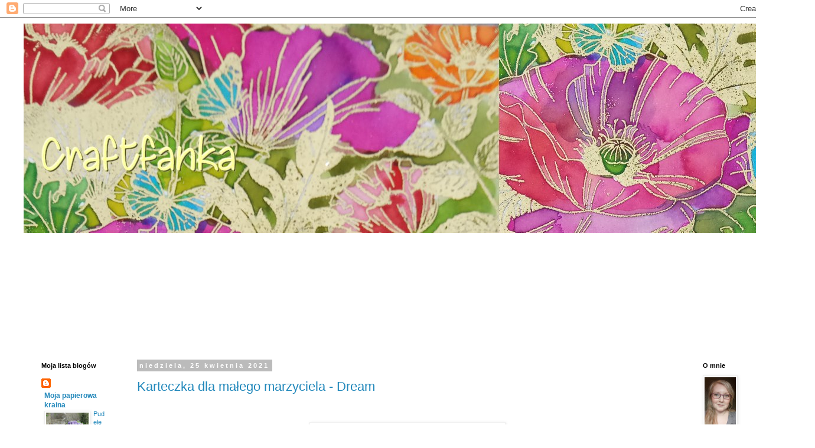

--- FILE ---
content_type: text/html; charset=UTF-8
request_url: https://fankakoralik4.blogspot.com/2021/04/
body_size: 27633
content:
<!DOCTYPE html>
<html class='v2' dir='ltr' lang='pl'>
<head>
<link href='https://www.blogger.com/static/v1/widgets/335934321-css_bundle_v2.css' rel='stylesheet' type='text/css'/>
<meta content='width=1100' name='viewport'/>
<meta content='text/html; charset=UTF-8' http-equiv='Content-Type'/>
<meta content='blogger' name='generator'/>
<link href='https://fankakoralik4.blogspot.com/favicon.ico' rel='icon' type='image/x-icon'/>
<link href='http://fankakoralik4.blogspot.com/2021/04/' rel='canonical'/>
<link rel="alternate" type="application/atom+xml" title="Craftfanka - Atom" href="https://fankakoralik4.blogspot.com/feeds/posts/default" />
<link rel="alternate" type="application/rss+xml" title="Craftfanka - RSS" href="https://fankakoralik4.blogspot.com/feeds/posts/default?alt=rss" />
<link rel="service.post" type="application/atom+xml" title="Craftfanka - Atom" href="https://www.blogger.com/feeds/77265718581275891/posts/default" />
<!--Can't find substitution for tag [blog.ieCssRetrofitLinks]-->
<meta content='scrapbooking, rękodzieło,, kartki ręcznie robione,komunijne,ślubne,kartki urodzinowe,copic marker, promarkery,
mos digital pencil,' name='description'/>
<meta content='http://fankakoralik4.blogspot.com/2021/04/' property='og:url'/>
<meta content='Craftfanka' property='og:title'/>
<meta content='scrapbooking, rękodzieło,, kartki ręcznie robione,komunijne,ślubne,kartki urodzinowe,copic marker, promarkery,
mos digital pencil,' property='og:description'/>
<title>Craftfanka: kwietnia 2021</title>
<style id='page-skin-1' type='text/css'><!--
/*
-----------------------------------------------
Blogger Template Style
Name:     Simple
Designer: Blogger
URL:      www.blogger.com
----------------------------------------------- */
/* Content
----------------------------------------------- */
body {
font: normal normal 12px 'Trebuchet MS', Trebuchet, Verdana, sans-serif;
color: #666666;
background: #ffffff none repeat scroll top left;
padding: 0 0 0 0;
}
html body .region-inner {
min-width: 0;
max-width: 100%;
width: auto;
}
h2 {
font-size: 22px;
}
a:link {
text-decoration:none;
color: #2288bb;
}
a:visited {
text-decoration:none;
color: #888888;
}
a:hover {
text-decoration:underline;
color: #33aaff;
}
.body-fauxcolumn-outer .fauxcolumn-inner {
background: transparent none repeat scroll top left;
_background-image: none;
}
.body-fauxcolumn-outer .cap-top {
position: absolute;
z-index: 1;
height: 400px;
width: 100%;
}
.body-fauxcolumn-outer .cap-top .cap-left {
width: 100%;
background: transparent none repeat-x scroll top left;
_background-image: none;
}
.content-outer {
-moz-box-shadow: 0 0 0 rgba(0, 0, 0, .15);
-webkit-box-shadow: 0 0 0 rgba(0, 0, 0, .15);
-goog-ms-box-shadow: 0 0 0 #333333;
box-shadow: 0 0 0 rgba(0, 0, 0, .15);
margin-bottom: 1px;
}
.content-inner {
padding: 10px 40px;
}
.content-inner {
background-color: #ffffff;
}
/* Header
----------------------------------------------- */
.header-outer {
background: transparent none repeat-x scroll 0 -400px;
_background-image: none;
}
.Header h1 {
font: normal normal 40px 'Trebuchet MS',Trebuchet,Verdana,sans-serif;
color: #000000;
text-shadow: 0 0 0 rgba(0, 0, 0, .2);
}
.Header h1 a {
color: #000000;
}
.Header .description {
font-size: 18px;
color: #000000;
}
.header-inner .Header .titlewrapper {
padding: 22px 0;
}
.header-inner .Header .descriptionwrapper {
padding: 0 0;
}
/* Tabs
----------------------------------------------- */
.tabs-inner .section:first-child {
border-top: 0 solid #dddddd;
}
.tabs-inner .section:first-child ul {
margin-top: -1px;
border-top: 1px solid #dddddd;
border-left: 1px solid #dddddd;
border-right: 1px solid #dddddd;
}
.tabs-inner .widget ul {
background: transparent none repeat-x scroll 0 -800px;
_background-image: none;
border-bottom: 1px solid #dddddd;
margin-top: 0;
margin-left: -30px;
margin-right: -30px;
}
.tabs-inner .widget li a {
display: inline-block;
padding: .6em 1em;
font: normal normal 12px 'Trebuchet MS', Trebuchet, Verdana, sans-serif;
color: #000000;
border-left: 1px solid #ffffff;
border-right: 1px solid #dddddd;
}
.tabs-inner .widget li:first-child a {
border-left: none;
}
.tabs-inner .widget li.selected a, .tabs-inner .widget li a:hover {
color: #000000;
background-color: #eeeeee;
text-decoration: none;
}
/* Columns
----------------------------------------------- */
.main-outer {
border-top: 0 solid transparent;
}
.fauxcolumn-left-outer .fauxcolumn-inner {
border-right: 1px solid transparent;
}
.fauxcolumn-right-outer .fauxcolumn-inner {
border-left: 1px solid transparent;
}
/* Headings
----------------------------------------------- */
div.widget > h2,
div.widget h2.title {
margin: 0 0 1em 0;
font: normal bold 11px 'Trebuchet MS',Trebuchet,Verdana,sans-serif;
color: #000000;
}
/* Widgets
----------------------------------------------- */
.widget .zippy {
color: #999999;
text-shadow: 2px 2px 1px rgba(0, 0, 0, .1);
}
.widget .popular-posts ul {
list-style: none;
}
/* Posts
----------------------------------------------- */
h2.date-header {
font: normal bold 11px Arial, Tahoma, Helvetica, FreeSans, sans-serif;
}
.date-header span {
background-color: #bbbbbb;
color: #ffffff;
padding: 0.4em;
letter-spacing: 3px;
margin: inherit;
}
.main-inner {
padding-top: 35px;
padding-bottom: 65px;
}
.main-inner .column-center-inner {
padding: 0 0;
}
.main-inner .column-center-inner .section {
margin: 0 1em;
}
.post {
margin: 0 0 45px 0;
}
h3.post-title, .comments h4 {
font: normal normal 22px 'Trebuchet MS',Trebuchet,Verdana,sans-serif;
margin: .75em 0 0;
}
.post-body {
font-size: 110%;
line-height: 1.4;
position: relative;
}
.post-body img, .post-body .tr-caption-container, .Profile img, .Image img,
.BlogList .item-thumbnail img {
padding: 2px;
background: #ffffff;
border: 1px solid #eeeeee;
-moz-box-shadow: 1px 1px 5px rgba(0, 0, 0, .1);
-webkit-box-shadow: 1px 1px 5px rgba(0, 0, 0, .1);
box-shadow: 1px 1px 5px rgba(0, 0, 0, .1);
}
.post-body img, .post-body .tr-caption-container {
padding: 5px;
}
.post-body .tr-caption-container {
color: #666666;
}
.post-body .tr-caption-container img {
padding: 0;
background: transparent;
border: none;
-moz-box-shadow: 0 0 0 rgba(0, 0, 0, .1);
-webkit-box-shadow: 0 0 0 rgba(0, 0, 0, .1);
box-shadow: 0 0 0 rgba(0, 0, 0, .1);
}
.post-header {
margin: 0 0 1.5em;
line-height: 1.6;
font-size: 90%;
}
.post-footer {
margin: 20px -2px 0;
padding: 5px 10px;
color: #666666;
background-color: #eeeeee;
border-bottom: 1px solid #eeeeee;
line-height: 1.6;
font-size: 90%;
}
#comments .comment-author {
padding-top: 1.5em;
border-top: 1px solid transparent;
background-position: 0 1.5em;
}
#comments .comment-author:first-child {
padding-top: 0;
border-top: none;
}
.avatar-image-container {
margin: .2em 0 0;
}
#comments .avatar-image-container img {
border: 1px solid #eeeeee;
}
/* Comments
----------------------------------------------- */
.comments .comments-content .icon.blog-author {
background-repeat: no-repeat;
background-image: url([data-uri]);
}
.comments .comments-content .loadmore a {
border-top: 1px solid #999999;
border-bottom: 1px solid #999999;
}
.comments .comment-thread.inline-thread {
background-color: #eeeeee;
}
.comments .continue {
border-top: 2px solid #999999;
}
/* Accents
---------------------------------------------- */
.section-columns td.columns-cell {
border-left: 1px solid transparent;
}
.blog-pager {
background: transparent url(https://resources.blogblog.com/blogblog/data/1kt/simple/paging_dot.png) repeat-x scroll top center;
}
.blog-pager-older-link, .home-link,
.blog-pager-newer-link {
background-color: #ffffff;
padding: 5px;
}
.footer-outer {
border-top: 1px dashed #bbbbbb;
}
/* Mobile
----------------------------------------------- */
body.mobile  {
background-size: auto;
}
.mobile .body-fauxcolumn-outer {
background: transparent none repeat scroll top left;
}
.mobile .body-fauxcolumn-outer .cap-top {
background-size: 100% auto;
}
.mobile .content-outer {
-webkit-box-shadow: 0 0 3px rgba(0, 0, 0, .15);
box-shadow: 0 0 3px rgba(0, 0, 0, .15);
}
.mobile .tabs-inner .widget ul {
margin-left: 0;
margin-right: 0;
}
.mobile .post {
margin: 0;
}
.mobile .main-inner .column-center-inner .section {
margin: 0;
}
.mobile .date-header span {
padding: 0.1em 10px;
margin: 0 -10px;
}
.mobile h3.post-title {
margin: 0;
}
.mobile .blog-pager {
background: transparent none no-repeat scroll top center;
}
.mobile .footer-outer {
border-top: none;
}
.mobile .main-inner, .mobile .footer-inner {
background-color: #ffffff;
}
.mobile-index-contents {
color: #666666;
}
.mobile-link-button {
background-color: #2288bb;
}
.mobile-link-button a:link, .mobile-link-button a:visited {
color: #ffffff;
}
.mobile .tabs-inner .section:first-child {
border-top: none;
}
.mobile .tabs-inner .PageList .widget-content {
background-color: #eeeeee;
color: #000000;
border-top: 1px solid #dddddd;
border-bottom: 1px solid #dddddd;
}
.mobile .tabs-inner .PageList .widget-content .pagelist-arrow {
border-left: 1px solid #dddddd;
}

--></style>
<style id='template-skin-1' type='text/css'><!--
body {
min-width: 1380px;
}
.content-outer, .content-fauxcolumn-outer, .region-inner {
min-width: 1380px;
max-width: 1380px;
_width: 1380px;
}
.main-inner .columns {
padding-left: 180px;
padding-right: 180px;
}
.main-inner .fauxcolumn-center-outer {
left: 180px;
right: 180px;
/* IE6 does not respect left and right together */
_width: expression(this.parentNode.offsetWidth -
parseInt("180px") -
parseInt("180px") + 'px');
}
.main-inner .fauxcolumn-left-outer {
width: 180px;
}
.main-inner .fauxcolumn-right-outer {
width: 180px;
}
.main-inner .column-left-outer {
width: 180px;
right: 100%;
margin-left: -180px;
}
.main-inner .column-right-outer {
width: 180px;
margin-right: -180px;
}
#layout {
min-width: 0;
}
#layout .content-outer {
min-width: 0;
width: 800px;
}
#layout .region-inner {
min-width: 0;
width: auto;
}
body#layout div.add_widget {
padding: 8px;
}
body#layout div.add_widget a {
margin-left: 32px;
}
--></style>
<link href='https://www.blogger.com/dyn-css/authorization.css?targetBlogID=77265718581275891&amp;zx=b55ce539-7d86-4bcd-bf5c-1e999617b9d5' media='none' onload='if(media!=&#39;all&#39;)media=&#39;all&#39;' rel='stylesheet'/><noscript><link href='https://www.blogger.com/dyn-css/authorization.css?targetBlogID=77265718581275891&amp;zx=b55ce539-7d86-4bcd-bf5c-1e999617b9d5' rel='stylesheet'/></noscript>
<meta name='google-adsense-platform-account' content='ca-host-pub-1556223355139109'/>
<meta name='google-adsense-platform-domain' content='blogspot.com'/>

<link rel="stylesheet" href="https://fonts.googleapis.com/css2?display=swap&family=Dancing+Script&family=Indie+Flower&family=Great+Vibes&family=Gloria+Hallelujah&family=Allura"></head>
<body class='loading variant-simplysimple'>
<div class='navbar section' id='navbar' name='Pasek nawigacyjny'><div class='widget Navbar' data-version='1' id='Navbar1'><script type="text/javascript">
    function setAttributeOnload(object, attribute, val) {
      if(window.addEventListener) {
        window.addEventListener('load',
          function(){ object[attribute] = val; }, false);
      } else {
        window.attachEvent('onload', function(){ object[attribute] = val; });
      }
    }
  </script>
<div id="navbar-iframe-container"></div>
<script type="text/javascript" src="https://apis.google.com/js/platform.js"></script>
<script type="text/javascript">
      gapi.load("gapi.iframes:gapi.iframes.style.bubble", function() {
        if (gapi.iframes && gapi.iframes.getContext) {
          gapi.iframes.getContext().openChild({
              url: 'https://www.blogger.com/navbar/77265718581275891?origin\x3dhttps://fankakoralik4.blogspot.com',
              where: document.getElementById("navbar-iframe-container"),
              id: "navbar-iframe"
          });
        }
      });
    </script><script type="text/javascript">
(function() {
var script = document.createElement('script');
script.type = 'text/javascript';
script.src = '//pagead2.googlesyndication.com/pagead/js/google_top_exp.js';
var head = document.getElementsByTagName('head')[0];
if (head) {
head.appendChild(script);
}})();
</script>
</div></div>
<div class='body-fauxcolumns'>
<div class='fauxcolumn-outer body-fauxcolumn-outer'>
<div class='cap-top'>
<div class='cap-left'></div>
<div class='cap-right'></div>
</div>
<div class='fauxborder-left'>
<div class='fauxborder-right'></div>
<div class='fauxcolumn-inner'>
</div>
</div>
<div class='cap-bottom'>
<div class='cap-left'></div>
<div class='cap-right'></div>
</div>
</div>
</div>
<div class='content'>
<div class='content-fauxcolumns'>
<div class='fauxcolumn-outer content-fauxcolumn-outer'>
<div class='cap-top'>
<div class='cap-left'></div>
<div class='cap-right'></div>
</div>
<div class='fauxborder-left'>
<div class='fauxborder-right'></div>
<div class='fauxcolumn-inner'>
</div>
</div>
<div class='cap-bottom'>
<div class='cap-left'></div>
<div class='cap-right'></div>
</div>
</div>
</div>
<div class='content-outer'>
<div class='content-cap-top cap-top'>
<div class='cap-left'></div>
<div class='cap-right'></div>
</div>
<div class='fauxborder-left content-fauxborder-left'>
<div class='fauxborder-right content-fauxborder-right'></div>
<div class='content-inner'>
<header>
<div class='header-outer'>
<div class='header-cap-top cap-top'>
<div class='cap-left'></div>
<div class='cap-right'></div>
</div>
<div class='fauxborder-left header-fauxborder-left'>
<div class='fauxborder-right header-fauxborder-right'></div>
<div class='region-inner header-inner'>
<div class='header section' id='header' name='Nagłówek'><div class='widget Header' data-version='1' id='Header1'>
<div id='header-inner'>
<a href='https://fankakoralik4.blogspot.com/' style='display: block'>
<img alt='Craftfanka' height='355px; ' id='Header1_headerimg' src='https://blogger.googleusercontent.com/img/b/R29vZ2xl/AVvXsEh94To9yrYTrC67wcgyMCfcpLpGQYhfdYSEzWuKTbwUWkC2-q4omntrl6MNzKGhFrTGB_RcxEdO_6nugTI_XmidRIiG7oR76J2E_-_pMmmee6Finb9at7wu0rnTkPoXiDDtlIsqZS1tv6o/s1600/DSC01413+vv.jpg' style='display: block' width='1464px; '/>
</a>
</div>
</div></div>
</div>
</div>
<div class='header-cap-bottom cap-bottom'>
<div class='cap-left'></div>
<div class='cap-right'></div>
</div>
</div>
</header>
<div class='tabs-outer'>
<div class='tabs-cap-top cap-top'>
<div class='cap-left'></div>
<div class='cap-right'></div>
</div>
<div class='fauxborder-left tabs-fauxborder-left'>
<div class='fauxborder-right tabs-fauxborder-right'></div>
<div class='region-inner tabs-inner'>
<div class='tabs no-items section' id='crosscol' name='Wszystkie kolumny'></div>
<div class='tabs section' id='crosscol-overflow' name='Cross-Column 2'><div class='widget Followers' data-version='1' id='Followers1'>
<h2 class='title'>Obserwatorzy</h2>
<div class='widget-content'>
<div id='Followers1-wrapper'>
<div style='margin-right:2px;'>
<div><script type="text/javascript" src="https://apis.google.com/js/platform.js"></script>
<div id="followers-iframe-container"></div>
<script type="text/javascript">
    window.followersIframe = null;
    function followersIframeOpen(url) {
      gapi.load("gapi.iframes", function() {
        if (gapi.iframes && gapi.iframes.getContext) {
          window.followersIframe = gapi.iframes.getContext().openChild({
            url: url,
            where: document.getElementById("followers-iframe-container"),
            messageHandlersFilter: gapi.iframes.CROSS_ORIGIN_IFRAMES_FILTER,
            messageHandlers: {
              '_ready': function(obj) {
                window.followersIframe.getIframeEl().height = obj.height;
              },
              'reset': function() {
                window.followersIframe.close();
                followersIframeOpen("https://www.blogger.com/followers/frame/77265718581275891?colors\x3dCgt0cmFuc3BhcmVudBILdHJhbnNwYXJlbnQaByM2NjY2NjYiByMyMjg4YmIqByNmZmZmZmYyByMwMDAwMDA6ByM2NjY2NjZCByMyMjg4YmJKByM5OTk5OTlSByMyMjg4YmJaC3RyYW5zcGFyZW50\x26pageSize\x3d21\x26hl\x3dpl\x26origin\x3dhttps://fankakoralik4.blogspot.com");
              },
              'open': function(url) {
                window.followersIframe.close();
                followersIframeOpen(url);
              }
            }
          });
        }
      });
    }
    followersIframeOpen("https://www.blogger.com/followers/frame/77265718581275891?colors\x3dCgt0cmFuc3BhcmVudBILdHJhbnNwYXJlbnQaByM2NjY2NjYiByMyMjg4YmIqByNmZmZmZmYyByMwMDAwMDA6ByM2NjY2NjZCByMyMjg4YmJKByM5OTk5OTlSByMyMjg4YmJaC3RyYW5zcGFyZW50\x26pageSize\x3d21\x26hl\x3dpl\x26origin\x3dhttps://fankakoralik4.blogspot.com");
  </script></div>
</div>
</div>
<div class='clear'></div>
</div>
</div></div>
</div>
</div>
<div class='tabs-cap-bottom cap-bottom'>
<div class='cap-left'></div>
<div class='cap-right'></div>
</div>
</div>
<div class='main-outer'>
<div class='main-cap-top cap-top'>
<div class='cap-left'></div>
<div class='cap-right'></div>
</div>
<div class='fauxborder-left main-fauxborder-left'>
<div class='fauxborder-right main-fauxborder-right'></div>
<div class='region-inner main-inner'>
<div class='columns fauxcolumns'>
<div class='fauxcolumn-outer fauxcolumn-center-outer'>
<div class='cap-top'>
<div class='cap-left'></div>
<div class='cap-right'></div>
</div>
<div class='fauxborder-left'>
<div class='fauxborder-right'></div>
<div class='fauxcolumn-inner'>
</div>
</div>
<div class='cap-bottom'>
<div class='cap-left'></div>
<div class='cap-right'></div>
</div>
</div>
<div class='fauxcolumn-outer fauxcolumn-left-outer'>
<div class='cap-top'>
<div class='cap-left'></div>
<div class='cap-right'></div>
</div>
<div class='fauxborder-left'>
<div class='fauxborder-right'></div>
<div class='fauxcolumn-inner'>
</div>
</div>
<div class='cap-bottom'>
<div class='cap-left'></div>
<div class='cap-right'></div>
</div>
</div>
<div class='fauxcolumn-outer fauxcolumn-right-outer'>
<div class='cap-top'>
<div class='cap-left'></div>
<div class='cap-right'></div>
</div>
<div class='fauxborder-left'>
<div class='fauxborder-right'></div>
<div class='fauxcolumn-inner'>
</div>
</div>
<div class='cap-bottom'>
<div class='cap-left'></div>
<div class='cap-right'></div>
</div>
</div>
<!-- corrects IE6 width calculation -->
<div class='columns-inner'>
<div class='column-center-outer'>
<div class='column-center-inner'>
<div class='main section' id='main' name='Główny'><div class='widget Blog' data-version='1' id='Blog1'>
<div class='blog-posts hfeed'>

          <div class="date-outer">
        
<h2 class='date-header'><span>niedziela, 25 kwietnia 2021</span></h2>

          <div class="date-posts">
        
<div class='post-outer'>
<div class='post hentry uncustomized-post-template' itemprop='blogPost' itemscope='itemscope' itemtype='http://schema.org/BlogPosting'>
<meta content='https://blogger.googleusercontent.com/img/b/R29vZ2xl/AVvXsEhMPbhUJPmoP02pt6iLv9ZsMMCNAFTKEsttY0TT_Pvf2M6kSmASQUhjNWr_KjiMsGhFhISQgTTXVzv6L4HvwRpWxCrYfABqjBVihslCzVqw8PPMXum2ynK1P15LT0F3XNAUN2-BSCjAhYo/s320/20210415_143526.jpg' itemprop='image_url'/>
<meta content='77265718581275891' itemprop='blogId'/>
<meta content='1187787413389956691' itemprop='postId'/>
<a name='1187787413389956691'></a>
<h3 class='post-title entry-title' itemprop='name'>
<a href='https://fankakoralik4.blogspot.com/2021/04/karteczka-dla-maego-marzyciela-dream.html'>Karteczka dla małego marzyciela - Dream</a>
</h3>
<div class='post-header'>
<div class='post-header-line-1'></div>
</div>
<div class='post-body entry-content' id='post-body-1187787413389956691' itemprop='articleBody'>
<p>&nbsp;</p><p style="text-align: center;"></p><div class="separator" style="clear: both; text-align: center;"><a href="https://blogger.googleusercontent.com/img/b/R29vZ2xl/AVvXsEhMPbhUJPmoP02pt6iLv9ZsMMCNAFTKEsttY0TT_Pvf2M6kSmASQUhjNWr_KjiMsGhFhISQgTTXVzv6L4HvwRpWxCrYfABqjBVihslCzVqw8PPMXum2ynK1P15LT0F3XNAUN2-BSCjAhYo/s1692/20210415_143526.jpg" imageanchor="1" style="margin-left: 1em; margin-right: 1em;"><img border="0" data-original-height="1097" data-original-width="1692" src="https://blogger.googleusercontent.com/img/b/R29vZ2xl/AVvXsEhMPbhUJPmoP02pt6iLv9ZsMMCNAFTKEsttY0TT_Pvf2M6kSmASQUhjNWr_KjiMsGhFhISQgTTXVzv6L4HvwRpWxCrYfABqjBVihslCzVqw8PPMXum2ynK1P15LT0F3XNAUN2-BSCjAhYo/s320/20210415_143526.jpg" width="320" /></a></div><br />&nbsp;<p></p><p style="text-align: center;">Dziś karteczka dla małego marzyciela :)<br /></p><p style="text-align: center;">stempelek&nbsp; <a href="https://www.mosdigitalpencil.com/dream/">-mos digital pencil - ''Dream''</a>&nbsp;</p><p style="text-align: center;"><a href="https://sklep.agateria.pl/pl/zyczenia/1364-trzymaj-sie--5902557829774.html">stempelek Agaterii -''Serdeczne życzenia''</a></p><p style="text-align: center;">balony to stempelki&nbsp; z&nbsp; Graphic 45</p><p style="text-align: center;"><br /></p><div class="separator" style="clear: both; text-align: center;"><a href="https://blogger.googleusercontent.com/img/b/R29vZ2xl/AVvXsEg_2NDJ4R-SAhnUN-RKEOZLvbKXbH9Bo2QAG2EGXQ1CY-I3Wsq7eyS34F9MpMg4APbZPNYOc7aUUzjtjAV9KC1QpcytVVwka4yAuUWqbuGc_w8XD0ZBh8HtOlbnMHbHElEHsqq2crfxn_Q/s1771/20210415_143530.jpg" imageanchor="1" style="margin-left: 1em; margin-right: 1em;"><img border="0" data-original-height="1123" data-original-width="1771" height="406" src="https://blogger.googleusercontent.com/img/b/R29vZ2xl/AVvXsEg_2NDJ4R-SAhnUN-RKEOZLvbKXbH9Bo2QAG2EGXQ1CY-I3Wsq7eyS34F9MpMg4APbZPNYOc7aUUzjtjAV9KC1QpcytVVwka4yAuUWqbuGc_w8XD0ZBh8HtOlbnMHbHElEHsqq2crfxn_Q/w640-h406/20210415_143530.jpg" width="640" /></a></div><br /><div class="separator" style="clear: both; text-align: center;"><a href="https://blogger.googleusercontent.com/img/b/R29vZ2xl/AVvXsEiWLS3VyMeOmQVCf8bsePxcORe1QNKqUSIIZbK_8zb667Km4vsBsUCwmqpOym9_9nOgFjtphow1nD76IgHXGuXWqORiabOoFOc3GGOvTFzMNNFqqzi1DEtkKd7Ess2g0i__hUKq8elOEpw/s1752/20210415_143534.jpg" imageanchor="1" style="margin-left: 1em; margin-right: 1em;"><img border="0" data-original-height="986" data-original-width="1752" height="360" src="https://blogger.googleusercontent.com/img/b/R29vZ2xl/AVvXsEiWLS3VyMeOmQVCf8bsePxcORe1QNKqUSIIZbK_8zb667Km4vsBsUCwmqpOym9_9nOgFjtphow1nD76IgHXGuXWqORiabOoFOc3GGOvTFzMNNFqqzi1DEtkKd7Ess2g0i__hUKq8elOEpw/w640-h360/20210415_143534.jpg" width="640" /></a></div><br /><div class="separator" style="clear: both; text-align: center;"><a href="https://blogger.googleusercontent.com/img/b/R29vZ2xl/AVvXsEizR3V6nToZoIpF9PU6SixX3h95ugk-8VjphVjEQ4Mo3njXhZlFFz_MdUuL9F3ahURKU9jHK08vFSVvssuejhbmFvln9zBlYZcJywAeT-fKd7uRO6xNGLyLzn0h_4y5rC0gD-jt1su1F2c/s2048/20210415_143541.jpg" imageanchor="1" style="margin-left: 1em; margin-right: 1em;"><img border="0" data-original-height="2048" data-original-width="1226" height="640" src="https://blogger.googleusercontent.com/img/b/R29vZ2xl/AVvXsEizR3V6nToZoIpF9PU6SixX3h95ugk-8VjphVjEQ4Mo3njXhZlFFz_MdUuL9F3ahURKU9jHK08vFSVvssuejhbmFvln9zBlYZcJywAeT-fKd7uRO6xNGLyLzn0h_4y5rC0gD-jt1su1F2c/w384-h640/20210415_143541.jpg" width="384" /></a></div><br /><div class="separator" style="clear: both; text-align: center;"><a href="https://blogger.googleusercontent.com/img/b/R29vZ2xl/AVvXsEh0SelNjQDBzSCYXsWrGh4MROrCThfvNNGSMGgugPeRG0NCtdLlyty1hCfILSBsLR3PoX86_vCmz9Bkm3hki8w64FioqVEF051VClNmfW-xU_MJ1QyVsw43g8L-xzVW1TOcy2G3CM5Rw5U/s2048/20210415_143559.jpg" imageanchor="1" style="margin-left: 1em; margin-right: 1em;"><img border="0" data-original-height="2048" data-original-width="1152" height="640" src="https://blogger.googleusercontent.com/img/b/R29vZ2xl/AVvXsEh0SelNjQDBzSCYXsWrGh4MROrCThfvNNGSMGgugPeRG0NCtdLlyty1hCfILSBsLR3PoX86_vCmz9Bkm3hki8w64FioqVEF051VClNmfW-xU_MJ1QyVsw43g8L-xzVW1TOcy2G3CM5Rw5U/w360-h640/20210415_143559.jpg" width="360" /></a></div><br /><div class="separator" style="clear: both; text-align: center;"><a href="https://blogger.googleusercontent.com/img/b/R29vZ2xl/AVvXsEhWxY5fn2VKx2CrNkV-pMtn3seqPrCy1wRQmSwxRUvQwxZm5DvDwt6nzozsPltU6M6VRC89Ti0yhgYDx2W32McRJA-dQaHgF5qS_7LygBAdLvQOQwGqFw7zJ1O3atEudrSUfilD2z9R5aU/s2048/20210415_143609.jpg" imageanchor="1" style="margin-left: 1em; margin-right: 1em;"><img border="0" data-original-height="1152" data-original-width="2048" height="360" src="https://blogger.googleusercontent.com/img/b/R29vZ2xl/AVvXsEhWxY5fn2VKx2CrNkV-pMtn3seqPrCy1wRQmSwxRUvQwxZm5DvDwt6nzozsPltU6M6VRC89Ti0yhgYDx2W32McRJA-dQaHgF5qS_7LygBAdLvQOQwGqFw7zJ1O3atEudrSUfilD2z9R5aU/w640-h360/20210415_143609.jpg" width="640" /></a></div><br />&nbsp;<div class="separator" style="clear: both; text-align: center;"><a href="https://blogger.googleusercontent.com/img/b/R29vZ2xl/AVvXsEjzDKkwxc1TN3luVQS1VnKaH0MHoNgLF2k60KCtZnE1EPlFPYGqlof9OdosD1smfRIxMXb06L5Q_lvfarjv17PnyMkzE7vNXvRC-K5QSqK53JfZnUbqRXlulCHNd3GQKE7bPS1jWGMXy_Y/s1658/20210415_143810.jpg" imageanchor="1" style="margin-left: 1em; margin-right: 1em;"><img border="0" data-original-height="1082" data-original-width="1658" height="418" src="https://blogger.googleusercontent.com/img/b/R29vZ2xl/AVvXsEjzDKkwxc1TN3luVQS1VnKaH0MHoNgLF2k60KCtZnE1EPlFPYGqlof9OdosD1smfRIxMXb06L5Q_lvfarjv17PnyMkzE7vNXvRC-K5QSqK53JfZnUbqRXlulCHNd3GQKE7bPS1jWGMXy_Y/w640-h418/20210415_143810.jpg" width="640" /></a></div><br /><br /><p></p>
<div style='clear: both;'></div>
</div>
<div class='post-footer'>
<div class='post-footer-line post-footer-line-1'>
<span class='post-author vcard'>
Autor:
<span class='fn' itemprop='author' itemscope='itemscope' itemtype='http://schema.org/Person'>
<meta content='https://www.blogger.com/profile/16028103441008863128' itemprop='url'/>
<a class='g-profile' href='https://www.blogger.com/profile/16028103441008863128' rel='author' title='author profile'>
<span itemprop='name'>Craftfanka</span>
</a>
</span>
</span>
<span class='post-timestamp'>
o
<meta content='http://fankakoralik4.blogspot.com/2021/04/karteczka-dla-maego-marzyciela-dream.html' itemprop='url'/>
<a class='timestamp-link' href='https://fankakoralik4.blogspot.com/2021/04/karteczka-dla-maego-marzyciela-dream.html' rel='bookmark' title='permanent link'><abbr class='published' itemprop='datePublished' title='2021-04-25T09:10:00-07:00'>09:10</abbr></a>
</span>
<span class='post-comment-link'>
<a class='comment-link' href='https://fankakoralik4.blogspot.com/2021/04/karteczka-dla-maego-marzyciela-dream.html#comment-form' onclick=''>
28 komentarzy:
  </a>
</span>
<span class='post-icons'>
<span class='item-control blog-admin pid-249890347'>
<a href='https://www.blogger.com/post-edit.g?blogID=77265718581275891&postID=1187787413389956691&from=pencil' title='Edytuj post'>
<img alt='' class='icon-action' height='18' src='https://resources.blogblog.com/img/icon18_edit_allbkg.gif' width='18'/>
</a>
</span>
</span>
<div class='post-share-buttons goog-inline-block'>
<a class='goog-inline-block share-button sb-email' href='https://www.blogger.com/share-post.g?blogID=77265718581275891&postID=1187787413389956691&target=email' target='_blank' title='Wyślij pocztą e-mail'><span class='share-button-link-text'>Wyślij pocztą e-mail</span></a><a class='goog-inline-block share-button sb-blog' href='https://www.blogger.com/share-post.g?blogID=77265718581275891&postID=1187787413389956691&target=blog' onclick='window.open(this.href, "_blank", "height=270,width=475"); return false;' target='_blank' title='Wrzuć na bloga'><span class='share-button-link-text'>Wrzuć na bloga</span></a><a class='goog-inline-block share-button sb-twitter' href='https://www.blogger.com/share-post.g?blogID=77265718581275891&postID=1187787413389956691&target=twitter' target='_blank' title='Udostępnij w X'><span class='share-button-link-text'>Udostępnij w X</span></a><a class='goog-inline-block share-button sb-facebook' href='https://www.blogger.com/share-post.g?blogID=77265718581275891&postID=1187787413389956691&target=facebook' onclick='window.open(this.href, "_blank", "height=430,width=640"); return false;' target='_blank' title='Udostępnij w usłudze Facebook'><span class='share-button-link-text'>Udostępnij w usłudze Facebook</span></a><a class='goog-inline-block share-button sb-pinterest' href='https://www.blogger.com/share-post.g?blogID=77265718581275891&postID=1187787413389956691&target=pinterest' target='_blank' title='Udostępnij w serwisie Pinterest'><span class='share-button-link-text'>Udostępnij w serwisie Pinterest</span></a>
</div>
</div>
<div class='post-footer-line post-footer-line-2'>
<span class='post-labels'>
Etykiety:
<a href='https://fankakoralik4.blogspot.com/search/label/Dzieci' rel='tag'>Dzieci</a>,
<a href='https://fankakoralik4.blogspot.com/search/label/M%C4%99skie' rel='tag'>Męskie</a>,
<a href='https://fankakoralik4.blogspot.com/search/label/mo%27s%20digital%20pencil' rel='tag'>mo&#39;s digital pencil</a>,
<a href='https://fankakoralik4.blogspot.com/search/label/Urodziny.' rel='tag'>Urodziny.</a>
</span>
</div>
<div class='post-footer-line post-footer-line-3'>
<span class='post-location'>
</span>
</div>
</div>
</div>
</div>

          </div></div>
        

          <div class="date-outer">
        
<h2 class='date-header'><span>wtorek, 20 kwietnia 2021</span></h2>

          <div class="date-posts">
        
<div class='post-outer'>
<div class='post hentry uncustomized-post-template' itemprop='blogPost' itemscope='itemscope' itemtype='http://schema.org/BlogPosting'>
<meta content='https://blogger.googleusercontent.com/img/b/R29vZ2xl/AVvXsEgKQMYnO94qmvANcBW78Odfg2YECFdjQVi8USrXOKynMsCwVuBtezsCloiIx3q0vZEp3-sUYaF5LXOYqua2kBm6AgJpuuSNTwy_SqmMg0l_KiJPkMqRZc650d2xXrAEgtjdmWckuHMH_n4/s320/20210414_151141.jpg' itemprop='image_url'/>
<meta content='77265718581275891' itemprop='blogId'/>
<meta content='3333812863897937237' itemprop='postId'/>
<a name='3333812863897937237'></a>
<h3 class='post-title entry-title' itemprop='name'>
<a href='https://fankakoralik4.blogspot.com/2021/04/komplet-z-zyrafa.html'>Komplet z żyrafą </a>
</h3>
<div class='post-header'>
<div class='post-header-line-1'></div>
</div>
<div class='post-body entry-content' id='post-body-3333812863897937237' itemprop='articleBody'>
<p style="text-align: center;"></p><div class="separator" style="clear: both; text-align: center;"></div><div class="separator" style="clear: both; text-align: center;"></div><div class="separator" style="clear: both; text-align: center;"></div><div class="separator" style="clear: both; text-align: center;"></div><div class="separator" style="clear: both; text-align: center;"></div><div class="separator" style="clear: both; text-align: center;"><a href="https://blogger.googleusercontent.com/img/b/R29vZ2xl/AVvXsEgKQMYnO94qmvANcBW78Odfg2YECFdjQVi8USrXOKynMsCwVuBtezsCloiIx3q0vZEp3-sUYaF5LXOYqua2kBm6AgJpuuSNTwy_SqmMg0l_KiJPkMqRZc650d2xXrAEgtjdmWckuHMH_n4/s2048/20210414_151141.jpg" style="margin-left: 1em; margin-right: 1em;"><img border="0" data-original-height="1242" data-original-width="2048" src="https://blogger.googleusercontent.com/img/b/R29vZ2xl/AVvXsEgKQMYnO94qmvANcBW78Odfg2YECFdjQVi8USrXOKynMsCwVuBtezsCloiIx3q0vZEp3-sUYaF5LXOYqua2kBm6AgJpuuSNTwy_SqmMg0l_KiJPkMqRZc650d2xXrAEgtjdmWckuHMH_n4/s320/20210414_151141.jpg" width="320" /></a></div>&nbsp; <br /><p></p><p style="text-align: center;">&nbsp;Na roczek Mikołajka zrobiłam karteczkę z żyrafą i obrazek w ramce .</p><p style="text-align: center;">&nbsp;Wszystko zapakowane w ręcznie robioną torebeczkę <br /></p><p style="text-align: center;"><a href="https://www.mosdigitalpencil.com/baby-with-giraffe/">Mos digital pencil - Baby with Giraffe</a></p><p style="text-align: center;"><a href="https://www.etsy.com/listing/657898961/lili-of-the-valley-digi-stamp-toy?ga_search_query=giraffe&amp;ref=shop_items_search_1&amp;crt=1">&nbsp;Lili of the Valley Digi Stamp - Toy Giraffe</a></p><p style="text-align: center;">&nbsp; <br /></p><div class="separator" style="clear: both; text-align: center;"><a href="https://blogger.googleusercontent.com/img/b/R29vZ2xl/AVvXsEjXmhTIQS0kozGNJw0jQb__Dvni1lQgSehY63OiaeFwoEva9tex8OO8ZYVjoc2IAH3tPcmRFqXV7AeJBxGq4DKzz9MvswC01T7sfS1l4avNqZ5nr0lcAOM5o4N2jFbHq5MXoFNEtE-H2sc/s2048/20210414_151115.jpg" style="margin-left: 1em; margin-right: 1em;"><img border="0" data-original-height="2048" data-original-width="1536" height="640" src="https://blogger.googleusercontent.com/img/b/R29vZ2xl/AVvXsEjXmhTIQS0kozGNJw0jQb__Dvni1lQgSehY63OiaeFwoEva9tex8OO8ZYVjoc2IAH3tPcmRFqXV7AeJBxGq4DKzz9MvswC01T7sfS1l4avNqZ5nr0lcAOM5o4N2jFbHq5MXoFNEtE-H2sc/w480-h640/20210414_151115.jpg" width="480" /></a></div><div style="text-align: center;"><a href="https://blogger.googleusercontent.com/img/b/R29vZ2xl/AVvXsEhGG_GuyWRMoaYW27J8C7pP-MTcIobPCNSgKLroGoBLjbVMnWgE3Vd7X9z8NHJKRA-69I3vK1f7-l9ewrCOHURgEKGmaDlhJut8oZuLyeLPqvL4yaPwDrxVj8Z3bCgeVOtLaSFT3Q9nYBQ/s2048/20210414_153000.jpg" style="margin-left: 1em; margin-right: 1em;"><img border="0" data-original-height="2048" data-original-width="1536" height="640" src="https://blogger.googleusercontent.com/img/b/R29vZ2xl/AVvXsEhGG_GuyWRMoaYW27J8C7pP-MTcIobPCNSgKLroGoBLjbVMnWgE3Vd7X9z8NHJKRA-69I3vK1f7-l9ewrCOHURgEKGmaDlhJut8oZuLyeLPqvL4yaPwDrxVj8Z3bCgeVOtLaSFT3Q9nYBQ/w480-h640/20210414_153000.jpg" width="480" /></a></div><div class="separator" style="clear: both; text-align: center;"><a href="https://blogger.googleusercontent.com/img/b/R29vZ2xl/AVvXsEjfqevLMXoMaT5TWQVTGzR-Rx0h_uZ8xyvHgTJoTtQz5K5TI52mgAoApFKq-xVN-DidCZ_PVUXUsVxBgBQnZRmLNembuqJ1LI1M8hzPwj1kGTM1sePx6Mkao7YKdaf8SqLXrwoBWMN8xdw/s2048/20210414_151045.jpg" style="margin-left: 1em; margin-right: 1em;"><img border="0" data-original-height="2048" data-original-width="1536" height="640" src="https://blogger.googleusercontent.com/img/b/R29vZ2xl/AVvXsEjfqevLMXoMaT5TWQVTGzR-Rx0h_uZ8xyvHgTJoTtQz5K5TI52mgAoApFKq-xVN-DidCZ_PVUXUsVxBgBQnZRmLNembuqJ1LI1M8hzPwj1kGTM1sePx6Mkao7YKdaf8SqLXrwoBWMN8xdw/w480-h640/20210414_151045.jpg" width="480" /></a></div><br /><div class="separator" style="clear: both; text-align: center;"><a href="https://blogger.googleusercontent.com/img/b/R29vZ2xl/AVvXsEgZtMXDTq3jEDnvL3o2MEaA6rbDUgR4zkrOBYxd_Sf3z2u52P5pr2ITSGHGwjMzIB6SoYaAVThAHeONOASSh-WyjwfZJRvrVw1JCBPW7w0QK_yFVFr5QZeMxTECDXF9Ho-oqt2pGbDIpzg/s1704/20210414_150722.jpg" style="margin-left: 1em; margin-right: 1em;"><img border="0" data-original-height="1630" data-original-width="1704" height="612" src="https://blogger.googleusercontent.com/img/b/R29vZ2xl/AVvXsEgZtMXDTq3jEDnvL3o2MEaA6rbDUgR4zkrOBYxd_Sf3z2u52P5pr2ITSGHGwjMzIB6SoYaAVThAHeONOASSh-WyjwfZJRvrVw1JCBPW7w0QK_yFVFr5QZeMxTECDXF9Ho-oqt2pGbDIpzg/w640-h612/20210414_150722.jpg" width="640" /></a></div><br /><p></p><div class="separator" style="clear: both; text-align: center;"><a href="https://blogger.googleusercontent.com/img/b/R29vZ2xl/AVvXsEgXPBu6ZpqQIFBjgY0hU8hyphenhyphen1YrvNkRy5s9T0XXTtDP0rGndSIZA6qG28PPN3e_Dw4p8NdhE1uXwBNuCtCVrRRjMUkSRRLHWYVYUeXdot7vHRkR-jHNx5OY0zp919k2EllkG4oRb6dGOTPA/s2048/20210414_151416.jpg" style="margin-left: 1em; margin-right: 1em;"><img border="0" data-original-height="1509" data-original-width="2048" height="472" src="https://blogger.googleusercontent.com/img/b/R29vZ2xl/AVvXsEgXPBu6ZpqQIFBjgY0hU8hyphenhyphen1YrvNkRy5s9T0XXTtDP0rGndSIZA6qG28PPN3e_Dw4p8NdhE1uXwBNuCtCVrRRjMUkSRRLHWYVYUeXdot7vHRkR-jHNx5OY0zp919k2EllkG4oRb6dGOTPA/w640-h472/20210414_151416.jpg" width="640" /></a></div><br /><div class="separator" style="clear: both; text-align: center;"><a href="https://blogger.googleusercontent.com/img/b/R29vZ2xl/AVvXsEjnwPlB7TJkTqZmqMMWghS3p1RMQy20ilNcB2YCvBbJnfd_zIS81btFsjT8Mz4cvubH4VS6t6Hy8WbPpOVOtWJCxOi4iCRMZAqPo-BL9TaXMAaz15zgo_l0cVxIX2GaN6Wl3tvm132eR-0/s2048/20210414_151239.jpg" style="margin-left: 1em; margin-right: 1em;"><img border="0" data-original-height="1573" data-original-width="2048" height="492" src="https://blogger.googleusercontent.com/img/b/R29vZ2xl/AVvXsEjnwPlB7TJkTqZmqMMWghS3p1RMQy20ilNcB2YCvBbJnfd_zIS81btFsjT8Mz4cvubH4VS6t6Hy8WbPpOVOtWJCxOi4iCRMZAqPo-BL9TaXMAaz15zgo_l0cVxIX2GaN6Wl3tvm132eR-0/w640-h492/20210414_151239.jpg" width="640" /></a></div><br /><div class="separator" style="clear: both; text-align: center;"><a href="https://blogger.googleusercontent.com/img/b/R29vZ2xl/AVvXsEgXpinhCDaxqFUiZLsrKQpLoxBdXujnd-s8d5odjT662Ecb4qDrQyJzCTmCaULLWJZVpgG288-P8agmY0BLh0pDg5XwBl2ltUVOz9Guq7WUCLZ4nTKOr5JjCoFy8CfOTWnKDV3t8l2enyE/s2048/20210414_151207.jpg" style="margin-left: 1em; margin-right: 1em;"><img border="0" data-original-height="2048" data-original-width="1640" height="640" src="https://blogger.googleusercontent.com/img/b/R29vZ2xl/AVvXsEgXpinhCDaxqFUiZLsrKQpLoxBdXujnd-s8d5odjT662Ecb4qDrQyJzCTmCaULLWJZVpgG288-P8agmY0BLh0pDg5XwBl2ltUVOz9Guq7WUCLZ4nTKOr5JjCoFy8CfOTWnKDV3t8l2enyE/w512-h640/20210414_151207.jpg" width="512" /></a></div><br /><div class="separator" style="clear: both; text-align: center;"><a href="https://blogger.googleusercontent.com/img/b/R29vZ2xl/AVvXsEj7PUr5gEkhv4BTSdL5jgKnsAF3mQ3VhkU0gK5qfJTqINbaNKJe39icOT80k5kGWNO_JK_1K4r9pbS4ARj3rc7y053lxCBfRsG81VbyPNgNr4SZZp25gIn-yW27YWbBCGmHv6WiwgtGYAY/s2048/20210415_154641.jpg" imageanchor="1" style="margin-left: 1em; margin-right: 1em;"><img border="0" data-original-height="1219" data-original-width="2048" height="380" src="https://blogger.googleusercontent.com/img/b/R29vZ2xl/AVvXsEj7PUr5gEkhv4BTSdL5jgKnsAF3mQ3VhkU0gK5qfJTqINbaNKJe39icOT80k5kGWNO_JK_1K4r9pbS4ARj3rc7y053lxCBfRsG81VbyPNgNr4SZZp25gIn-yW27YWbBCGmHv6WiwgtGYAY/w640-h380/20210415_154641.jpg" width="640" /></a></div><br /><div class="separator" style="clear: both; text-align: center;"><a href="https://blogger.googleusercontent.com/img/b/R29vZ2xl/AVvXsEgwns-Mbdz5IAmAStSl6euM69SW3cDYC25kZ09SlG5A0igDYEPE1obtkg14a0Lu7jvw0PQ5xqMicH20vlBXJfnpyS1qxyv85pBguOU1bdLny8W77e50rWl3EhG08nVXQfzftw84EFZtZ2Q/s2048/20210415_154728.jpg" imageanchor="1" style="margin-left: 1em; margin-right: 1em;"><img border="0" data-original-height="2048" data-original-width="1152" height="640" src="https://blogger.googleusercontent.com/img/b/R29vZ2xl/AVvXsEgwns-Mbdz5IAmAStSl6euM69SW3cDYC25kZ09SlG5A0igDYEPE1obtkg14a0Lu7jvw0PQ5xqMicH20vlBXJfnpyS1qxyv85pBguOU1bdLny8W77e50rWl3EhG08nVXQfzftw84EFZtZ2Q/w360-h640/20210415_154728.jpg" width="360" /></a><br /></div><br />
<div style='clear: both;'></div>
</div>
<div class='post-footer'>
<div class='post-footer-line post-footer-line-1'>
<span class='post-author vcard'>
Autor:
<span class='fn' itemprop='author' itemscope='itemscope' itemtype='http://schema.org/Person'>
<meta content='https://www.blogger.com/profile/16028103441008863128' itemprop='url'/>
<a class='g-profile' href='https://www.blogger.com/profile/16028103441008863128' rel='author' title='author profile'>
<span itemprop='name'>Craftfanka</span>
</a>
</span>
</span>
<span class='post-timestamp'>
o
<meta content='http://fankakoralik4.blogspot.com/2021/04/komplet-z-zyrafa.html' itemprop='url'/>
<a class='timestamp-link' href='https://fankakoralik4.blogspot.com/2021/04/komplet-z-zyrafa.html' rel='bookmark' title='permanent link'><abbr class='published' itemprop='datePublished' title='2021-04-20T05:25:00-07:00'>05:25</abbr></a>
</span>
<span class='post-comment-link'>
<a class='comment-link' href='https://fankakoralik4.blogspot.com/2021/04/komplet-z-zyrafa.html#comment-form' onclick=''>
36 komentarzy:
  </a>
</span>
<span class='post-icons'>
<span class='item-control blog-admin pid-249890347'>
<a href='https://www.blogger.com/post-edit.g?blogID=77265718581275891&postID=3333812863897937237&from=pencil' title='Edytuj post'>
<img alt='' class='icon-action' height='18' src='https://resources.blogblog.com/img/icon18_edit_allbkg.gif' width='18'/>
</a>
</span>
</span>
<div class='post-share-buttons goog-inline-block'>
<a class='goog-inline-block share-button sb-email' href='https://www.blogger.com/share-post.g?blogID=77265718581275891&postID=3333812863897937237&target=email' target='_blank' title='Wyślij pocztą e-mail'><span class='share-button-link-text'>Wyślij pocztą e-mail</span></a><a class='goog-inline-block share-button sb-blog' href='https://www.blogger.com/share-post.g?blogID=77265718581275891&postID=3333812863897937237&target=blog' onclick='window.open(this.href, "_blank", "height=270,width=475"); return false;' target='_blank' title='Wrzuć na bloga'><span class='share-button-link-text'>Wrzuć na bloga</span></a><a class='goog-inline-block share-button sb-twitter' href='https://www.blogger.com/share-post.g?blogID=77265718581275891&postID=3333812863897937237&target=twitter' target='_blank' title='Udostępnij w X'><span class='share-button-link-text'>Udostępnij w X</span></a><a class='goog-inline-block share-button sb-facebook' href='https://www.blogger.com/share-post.g?blogID=77265718581275891&postID=3333812863897937237&target=facebook' onclick='window.open(this.href, "_blank", "height=430,width=640"); return false;' target='_blank' title='Udostępnij w usłudze Facebook'><span class='share-button-link-text'>Udostępnij w usłudze Facebook</span></a><a class='goog-inline-block share-button sb-pinterest' href='https://www.blogger.com/share-post.g?blogID=77265718581275891&postID=3333812863897937237&target=pinterest' target='_blank' title='Udostępnij w serwisie Pinterest'><span class='share-button-link-text'>Udostępnij w serwisie Pinterest</span></a>
</div>
</div>
<div class='post-footer-line post-footer-line-2'>
<span class='post-labels'>
Etykiety:
<a href='https://fankakoralik4.blogspot.com/search/label/Dzieci' rel='tag'>Dzieci</a>,
<a href='https://fankakoralik4.blogspot.com/search/label/Lily%20of%20the%20valley' rel='tag'>Lily of the valley</a>,
<a href='https://fankakoralik4.blogspot.com/search/label/mo%27s%20digital%20pencil' rel='tag'>mo&#39;s digital pencil</a>
</span>
</div>
<div class='post-footer-line post-footer-line-3'>
<span class='post-location'>
</span>
</div>
</div>
</div>
</div>

          </div></div>
        

          <div class="date-outer">
        
<h2 class='date-header'><span>sobota, 10 kwietnia 2021</span></h2>

          <div class="date-posts">
        
<div class='post-outer'>
<div class='post hentry uncustomized-post-template' itemprop='blogPost' itemscope='itemscope' itemtype='http://schema.org/BlogPosting'>
<meta content='https://blogger.googleusercontent.com/img/b/R29vZ2xl/AVvXsEi6c_LCbuD-IJHudNo1HAcegvInE_xkE-3I_AmDTy6Lv21381qU06jtisJyC5Of2gm-Dr30RR1Ic1CnoPN1gOpNEGanl2wTTGw88pwxsenxkTQc9ojwid31qEQzDvshIawRgaOgOtdRDyQ/s320/20210328_182203.jpg' itemprop='image_url'/>
<meta content='77265718581275891' itemprop='blogId'/>
<meta content='4868340890863491246' itemprop='postId'/>
<a name='4868340890863491246'></a>
<h3 class='post-title entry-title' itemprop='name'>
<a href='https://fankakoralik4.blogspot.com/2021/04/duzo-usmiechow-i-sodyczy.html'>Dużo uśmiechów i słodyczy</a>
</h3>
<div class='post-header'>
<div class='post-header-line-1'></div>
</div>
<div class='post-body entry-content' id='post-body-4868340890863491246' itemprop='articleBody'>
<p></p><p style="text-align: center;"><a href="https://blogger.googleusercontent.com/img/b/R29vZ2xl/AVvXsEi6c_LCbuD-IJHudNo1HAcegvInE_xkE-3I_AmDTy6Lv21381qU06jtisJyC5Of2gm-Dr30RR1Ic1CnoPN1gOpNEGanl2wTTGw88pwxsenxkTQc9ojwid31qEQzDvshIawRgaOgOtdRDyQ/s2048/20210328_182203.jpg" style="margin-left: 1em; margin-right: 1em;"><img border="0" data-original-height="2048" data-original-width="1536" height="320" src="https://blogger.googleusercontent.com/img/b/R29vZ2xl/AVvXsEi6c_LCbuD-IJHudNo1HAcegvInE_xkE-3I_AmDTy6Lv21381qU06jtisJyC5Of2gm-Dr30RR1Ic1CnoPN1gOpNEGanl2wTTGw88pwxsenxkTQc9ojwid31qEQzDvshIawRgaOgOtdRDyQ/s320/20210328_182203.jpg" /></a></p><p><br /></p><p style="text-align: center;"><a href="https://www.etsy.com/listing/972139335/lili-of-the-valley-digi-stamp-as-cake">&nbsp;Lili of the Valley Digi Stamp - AS - Cake, Cake, Cake</a></p><p style="text-align: center;">&nbsp;<a href="https://www.craftymoly.pl/pl/p/493-Tekturka-napis-Duzo-usmiechow-i-slodyczy-G3/1395"> Tekturka napis - Dużo uśmiechów i słodyczy&nbsp;</a>                                </p><div class="separator" style="clear: both; text-align: center;"><a href="https://blogger.googleusercontent.com/img/b/R29vZ2xl/AVvXsEjRaqOhuPJZ4NZJi2VVyN3Il0Sx_qFnoDsU6ib3sS7MwSNk4eaQrANru3nNT924-HDkDl6J0Q6q2Z-FkGTutgfKpW0r3N9zW7Cj9erftvcquaWT6xi1Wr4pJ61sCvK89_UTt1yLgs-HpWg/s2048/20210328_182156.jpg" imageanchor="1" style="margin-left: 1em; margin-right: 1em;"><img border="0" data-original-height="2048" data-original-width="1536" height="640" src="https://blogger.googleusercontent.com/img/b/R29vZ2xl/AVvXsEjRaqOhuPJZ4NZJi2VVyN3Il0Sx_qFnoDsU6ib3sS7MwSNk4eaQrANru3nNT924-HDkDl6J0Q6q2Z-FkGTutgfKpW0r3N9zW7Cj9erftvcquaWT6xi1Wr4pJ61sCvK89_UTt1yLgs-HpWg/w480-h640/20210328_182156.jpg" width="480" /></a></div><br /><br /><div class="separator" style="clear: both; text-align: center;"><a href="https://blogger.googleusercontent.com/img/b/R29vZ2xl/AVvXsEjfGXCNuR_W_OFCEprN0zmvCNoc7KGDoauhb9Re4BfULUAnYqfFbaxUONSnlN4nzk6mfM71lCo_Zpoonh7V2QGAoj8oeNeB_M3xnbyPvdn0uOEFbJuM7Is976rvVzg8DTYFj6epcO0ZQAs/s2048/20210329_145848.jpg" imageanchor="1" style="margin-left: 1em; margin-right: 1em;"><img border="0" data-original-height="2048" data-original-width="1568" height="640" src="https://blogger.googleusercontent.com/img/b/R29vZ2xl/AVvXsEjfGXCNuR_W_OFCEprN0zmvCNoc7KGDoauhb9Re4BfULUAnYqfFbaxUONSnlN4nzk6mfM71lCo_Zpoonh7V2QGAoj8oeNeB_M3xnbyPvdn0uOEFbJuM7Is976rvVzg8DTYFj6epcO0ZQAs/w490-h640/20210329_145848.jpg" width="490" /></a></div><br /><div class="separator" style="clear: both; text-align: center;"><a href="https://blogger.googleusercontent.com/img/b/R29vZ2xl/AVvXsEiwyZfIxOHxFfAIVUeWS2KaFxmseS8uvi9Ag31ZToa8dWnBCHZtrBb7x1ydQPC5dhsH2ZWcT3gpH78JZrit7P4f1MfD5GEU_F7GptrKNE74rttwyyTpMzzIWR5Xk8tDw71cFblQ_rMzjY0/s2048/20210329_145854.jpg" imageanchor="1" style="margin-left: 1em; margin-right: 1em;"><img border="0" data-original-height="2048" data-original-width="1536" height="640" src="https://blogger.googleusercontent.com/img/b/R29vZ2xl/AVvXsEiwyZfIxOHxFfAIVUeWS2KaFxmseS8uvi9Ag31ZToa8dWnBCHZtrBb7x1ydQPC5dhsH2ZWcT3gpH78JZrit7P4f1MfD5GEU_F7GptrKNE74rttwyyTpMzzIWR5Xk8tDw71cFblQ_rMzjY0/w480-h640/20210329_145854.jpg" width="480" /></a></div><br /><div class="separator" style="clear: both; text-align: center;"><a href="https://blogger.googleusercontent.com/img/b/R29vZ2xl/AVvXsEiyoMkhuUD-RYrFt_Y10d2h9tcmELGjKFoISPWrvaUe7AEHBWvU3vatu8mfj3vlOZSuqnEUazhetIsxy6nbGndDI2Hj3Em2QKqMeNXZb3JMMTxySHHAIWy00gipC_0OftygmAqjZcN1114/s2048/20210329_145905.jpg" imageanchor="1" style="margin-left: 1em; margin-right: 1em;"><img border="0" data-original-height="2048" data-original-width="1536" height="640" src="https://blogger.googleusercontent.com/img/b/R29vZ2xl/AVvXsEiyoMkhuUD-RYrFt_Y10d2h9tcmELGjKFoISPWrvaUe7AEHBWvU3vatu8mfj3vlOZSuqnEUazhetIsxy6nbGndDI2Hj3Em2QKqMeNXZb3JMMTxySHHAIWy00gipC_0OftygmAqjZcN1114/w480-h640/20210329_145905.jpg" width="480" /></a></div><br /><div class="separator" style="clear: both; text-align: center;"><a href="https://blogger.googleusercontent.com/img/b/R29vZ2xl/AVvXsEiuTyyoV8kJQXFNC335MxJx7BBOM3-WrarRjb3rByxRfXz7XS7OB4FyCz91KEtjZFJMAK9IIW1kxGq08PNe69shCeCmFJlNPIp1_ZqaEHSnrTTw9tXqv6NiftKDbwls5kMlLfQxvMoYc30/s2048/20210329_145937.jpg" imageanchor="1" style="margin-left: 1em; margin-right: 1em;"><img border="0" data-original-height="2048" data-original-width="1674" height="640" src="https://blogger.googleusercontent.com/img/b/R29vZ2xl/AVvXsEiuTyyoV8kJQXFNC335MxJx7BBOM3-WrarRjb3rByxRfXz7XS7OB4FyCz91KEtjZFJMAK9IIW1kxGq08PNe69shCeCmFJlNPIp1_ZqaEHSnrTTw9tXqv6NiftKDbwls5kMlLfQxvMoYc30/w524-h640/20210329_145937.jpg" width="524" /></a></div><br /><br /><div class="separator" style="clear: both; text-align: center;"><a href="https://blogger.googleusercontent.com/img/b/R29vZ2xl/AVvXsEhiGP2AWsKo75GYu-3CoBed2OKeAhX48dy657N5XUIpuzyeyrFy0kwjeernbVGraP6ywFrLJm7Vy7ZuHRNPAdm5qBQGfeBioSFyGGxlkUo1Q3hIlt9M8eYfOQroWQ4UVce0kDoiSv1SCos/s2048/20210329_145947.jpg" imageanchor="1" style="margin-left: 1em; margin-right: 1em;"><img border="0" data-original-height="2048" data-original-width="1536" height="640" src="https://blogger.googleusercontent.com/img/b/R29vZ2xl/AVvXsEhiGP2AWsKo75GYu-3CoBed2OKeAhX48dy657N5XUIpuzyeyrFy0kwjeernbVGraP6ywFrLJm7Vy7ZuHRNPAdm5qBQGfeBioSFyGGxlkUo1Q3hIlt9M8eYfOQroWQ4UVce0kDoiSv1SCos/w480-h640/20210329_145947.jpg" width="480" /></a></div><br /><div class="separator" style="clear: both; text-align: center;"><a href="https://blogger.googleusercontent.com/img/b/R29vZ2xl/AVvXsEgRnM40_fPIyLZQUYb1gP1Uzz1XSWpDub1DZn_RDqMf6C5OpPPh_5iswByHdnSzWoqgs-kaxnsuQ0UUXHnl3QWNYzTu9l6eJg8MZLY2A-XQn_1rjR544m_81HIXruO2rrxAnE6NhyTCMSg/s2016/20210329_150243.jpg" imageanchor="1" style="margin-left: 1em; margin-right: 1em;"><img border="0" data-original-height="2016" data-original-width="1512" height="640" src="https://blogger.googleusercontent.com/img/b/R29vZ2xl/AVvXsEgRnM40_fPIyLZQUYb1gP1Uzz1XSWpDub1DZn_RDqMf6C5OpPPh_5iswByHdnSzWoqgs-kaxnsuQ0UUXHnl3QWNYzTu9l6eJg8MZLY2A-XQn_1rjR544m_81HIXruO2rrxAnE6NhyTCMSg/w480-h640/20210329_150243.jpg" width="480" /></a></div><br /><div class="separator" style="clear: both; text-align: center;"><a href="https://blogger.googleusercontent.com/img/b/R29vZ2xl/AVvXsEh2RdpGLauLz4LiMfY9JoYNgBWv1fCtICBDu5VYlBQZuW3uStEQacOTE8aqyUeKxIIVFc4-Fj4Kc11EdscQMvBdNDIbqYZeziBZxv4DMCJXjVvAU-6nD3EJGczLOsY7SEZ4oN7JmeUFbEw/s2048/20210329_150401.jpg" imageanchor="1" style="margin-left: 1em; margin-right: 1em;"><img border="0" data-original-height="2048" data-original-width="1536" height="640" src="https://blogger.googleusercontent.com/img/b/R29vZ2xl/AVvXsEh2RdpGLauLz4LiMfY9JoYNgBWv1fCtICBDu5VYlBQZuW3uStEQacOTE8aqyUeKxIIVFc4-Fj4Kc11EdscQMvBdNDIbqYZeziBZxv4DMCJXjVvAU-6nD3EJGczLOsY7SEZ4oN7JmeUFbEw/w480-h640/20210329_150401.jpg" width="480" /></a></div><br /><p><br /></p><p><br /></p>
<div style='clear: both;'></div>
</div>
<div class='post-footer'>
<div class='post-footer-line post-footer-line-1'>
<span class='post-author vcard'>
Autor:
<span class='fn' itemprop='author' itemscope='itemscope' itemtype='http://schema.org/Person'>
<meta content='https://www.blogger.com/profile/16028103441008863128' itemprop='url'/>
<a class='g-profile' href='https://www.blogger.com/profile/16028103441008863128' rel='author' title='author profile'>
<span itemprop='name'>Craftfanka</span>
</a>
</span>
</span>
<span class='post-timestamp'>
o
<meta content='http://fankakoralik4.blogspot.com/2021/04/duzo-usmiechow-i-sodyczy.html' itemprop='url'/>
<a class='timestamp-link' href='https://fankakoralik4.blogspot.com/2021/04/duzo-usmiechow-i-sodyczy.html' rel='bookmark' title='permanent link'><abbr class='published' itemprop='datePublished' title='2021-04-10T10:11:00-07:00'>10:11</abbr></a>
</span>
<span class='post-comment-link'>
<a class='comment-link' href='https://fankakoralik4.blogspot.com/2021/04/duzo-usmiechow-i-sodyczy.html#comment-form' onclick=''>
25 komentarzy:
  </a>
</span>
<span class='post-icons'>
<span class='item-control blog-admin pid-249890347'>
<a href='https://www.blogger.com/post-edit.g?blogID=77265718581275891&postID=4868340890863491246&from=pencil' title='Edytuj post'>
<img alt='' class='icon-action' height='18' src='https://resources.blogblog.com/img/icon18_edit_allbkg.gif' width='18'/>
</a>
</span>
</span>
<div class='post-share-buttons goog-inline-block'>
<a class='goog-inline-block share-button sb-email' href='https://www.blogger.com/share-post.g?blogID=77265718581275891&postID=4868340890863491246&target=email' target='_blank' title='Wyślij pocztą e-mail'><span class='share-button-link-text'>Wyślij pocztą e-mail</span></a><a class='goog-inline-block share-button sb-blog' href='https://www.blogger.com/share-post.g?blogID=77265718581275891&postID=4868340890863491246&target=blog' onclick='window.open(this.href, "_blank", "height=270,width=475"); return false;' target='_blank' title='Wrzuć na bloga'><span class='share-button-link-text'>Wrzuć na bloga</span></a><a class='goog-inline-block share-button sb-twitter' href='https://www.blogger.com/share-post.g?blogID=77265718581275891&postID=4868340890863491246&target=twitter' target='_blank' title='Udostępnij w X'><span class='share-button-link-text'>Udostępnij w X</span></a><a class='goog-inline-block share-button sb-facebook' href='https://www.blogger.com/share-post.g?blogID=77265718581275891&postID=4868340890863491246&target=facebook' onclick='window.open(this.href, "_blank", "height=430,width=640"); return false;' target='_blank' title='Udostępnij w usłudze Facebook'><span class='share-button-link-text'>Udostępnij w usłudze Facebook</span></a><a class='goog-inline-block share-button sb-pinterest' href='https://www.blogger.com/share-post.g?blogID=77265718581275891&postID=4868340890863491246&target=pinterest' target='_blank' title='Udostępnij w serwisie Pinterest'><span class='share-button-link-text'>Udostępnij w serwisie Pinterest</span></a>
</div>
</div>
<div class='post-footer-line post-footer-line-2'>
<span class='post-labels'>
Etykiety:
<a href='https://fankakoralik4.blogspot.com/search/label/Dziewczyny' rel='tag'>Dziewczyny</a>,
<a href='https://fankakoralik4.blogspot.com/search/label/Lily%20of%20the%20valley' rel='tag'>Lily of the valley</a>
</span>
</div>
<div class='post-footer-line post-footer-line-3'>
<span class='post-location'>
</span>
</div>
</div>
</div>
</div>

          </div></div>
        

          <div class="date-outer">
        
<h2 class='date-header'><span>sobota, 3 kwietnia 2021</span></h2>

          <div class="date-posts">
        
<div class='post-outer'>
<div class='post hentry uncustomized-post-template' itemprop='blogPost' itemscope='itemscope' itemtype='http://schema.org/BlogPosting'>
<meta content='https://blogger.googleusercontent.com/img/b/R29vZ2xl/AVvXsEgHBxGBBMKdvGRJXni2KHEx_r2kMKgsv_Zu4oNbO_dqxz8xcCH8w1fxgcCW1el_gMowIz5fGRmNqC3Auk92klT7M0cMlNcgjoscHyuCXsK0LvaP_0LxJBRtMCLFwg-ym5xySBOc2JJcBww/s320/20210330_123850.jpg' itemprop='image_url'/>
<meta content='77265718581275891' itemprop='blogId'/>
<meta content='7837886267442476441' itemprop='postId'/>
<a name='7837886267442476441'></a>
<h3 class='post-title entry-title' itemprop='name'>
<a href='https://fankakoralik4.blogspot.com/2021/04/radosnych-swiat-z-kogutem.html'>Radosnych świąt!  Z kogutem!</a>
</h3>
<div class='post-header'>
<div class='post-header-line-1'></div>
</div>
<div class='post-body entry-content' id='post-body-7837886267442476441' itemprop='articleBody'>
<p style="text-align: center;">&nbsp;<a href="https://blogger.googleusercontent.com/img/b/R29vZ2xl/AVvXsEgHBxGBBMKdvGRJXni2KHEx_r2kMKgsv_Zu4oNbO_dqxz8xcCH8w1fxgcCW1el_gMowIz5fGRmNqC3Auk92klT7M0cMlNcgjoscHyuCXsK0LvaP_0LxJBRtMCLFwg-ym5xySBOc2JJcBww/s2048/20210330_123850.jpg" style="margin-left: 1em; margin-right: 1em;"><img border="0" data-original-height="1484" data-original-width="2048" src="https://blogger.googleusercontent.com/img/b/R29vZ2xl/AVvXsEgHBxGBBMKdvGRJXni2KHEx_r2kMKgsv_Zu4oNbO_dqxz8xcCH8w1fxgcCW1el_gMowIz5fGRmNqC3Auk92klT7M0cMlNcgjoscHyuCXsK0LvaP_0LxJBRtMCLFwg-ym5xySBOc2JJcBww/s320/20210330_123850.jpg" width="320" /></a></p><p style="text-align: center;">&nbsp;Po prostu nie mogłam nie zrobić karteczek wielkanocnych z kogutami :)</p><p>Ogromnie lobię tego koguta i w połączeniu z folkowymi wzorami karteczki zawsze robią wrażenie.<br /></p><p></p><div class="separator" style="clear: both; text-align: center;"></div><br /><div class="separator" style="clear: both; text-align: center;"><a href="https://blogger.googleusercontent.com/img/b/R29vZ2xl/AVvXsEj6edkyDbeRmgTvZd_B0ZlrfZ6JUiLMkpwLOvh3J6cweBrctjUmmHj9TeBQObTfeXJhF6Nyuje3TQeW6ClsFsYoWoKxcP127Gt3obuU7s42SAEBCxV-EagqHOkysPUIOpVHFXLuYauCJGg/s2048/20210330_123804.jpg" imageanchor="1" style="margin-left: 1em; margin-right: 1em;"><img border="0" data-original-height="2048" data-original-width="1416" height="640" src="https://blogger.googleusercontent.com/img/b/R29vZ2xl/AVvXsEj6edkyDbeRmgTvZd_B0ZlrfZ6JUiLMkpwLOvh3J6cweBrctjUmmHj9TeBQObTfeXJhF6Nyuje3TQeW6ClsFsYoWoKxcP127Gt3obuU7s42SAEBCxV-EagqHOkysPUIOpVHFXLuYauCJGg/w442-h640/20210330_123804.jpg" width="442" /></a></div><br /><div class="separator" style="clear: both; text-align: center;"><a href="https://blogger.googleusercontent.com/img/b/R29vZ2xl/AVvXsEjRkGqh5M7ksdf5GAY8hP4oVzNMRNDLoEmS7rdKdq0GtWgGY0JrNRw9E43CX3aRWLI-ET-hZssWxy_UPqH7HtUFH2bIdj0fIHa3xya9h6uWmSoLCcu1sO3OpXFvxCqrM4wOJjP3HwB9AuI/s2048/20210330_123801.jpg" imageanchor="1" style="margin-left: 1em; margin-right: 1em;"><img border="0" data-original-height="2048" data-original-width="1201" height="640" src="https://blogger.googleusercontent.com/img/b/R29vZ2xl/AVvXsEjRkGqh5M7ksdf5GAY8hP4oVzNMRNDLoEmS7rdKdq0GtWgGY0JrNRw9E43CX3aRWLI-ET-hZssWxy_UPqH7HtUFH2bIdj0fIHa3xya9h6uWmSoLCcu1sO3OpXFvxCqrM4wOJjP3HwB9AuI/w376-h640/20210330_123801.jpg" width="376" /></a></div><br /><div class="separator" style="clear: both; text-align: center;"><a href="https://blogger.googleusercontent.com/img/b/R29vZ2xl/AVvXsEi2Sk73t3rrkNdjDKt8F4AkF6bPeTeI_GCGnm2Du4KfCR9uVDonp_Q8L2sKazQn2wB8Av2TgNu4LBT_RXWr5LZWbssRcg9fhmbYGftl1QAX98U65wX2kyO5mLJSOJEyPks1LbrhTX-hLwQ/s2048/20210330_123745.jpg" imageanchor="1" style="margin-left: 1em; margin-right: 1em;"><img border="0" data-original-height="2048" data-original-width="1170" height="640" src="https://blogger.googleusercontent.com/img/b/R29vZ2xl/AVvXsEi2Sk73t3rrkNdjDKt8F4AkF6bPeTeI_GCGnm2Du4KfCR9uVDonp_Q8L2sKazQn2wB8Av2TgNu4LBT_RXWr5LZWbssRcg9fhmbYGftl1QAX98U65wX2kyO5mLJSOJEyPks1LbrhTX-hLwQ/w366-h640/20210330_123745.jpg" width="366" /></a></div><br /><br /><br /><div class="separator" style="clear: both; text-align: center;"><a href="https://blogger.googleusercontent.com/img/b/R29vZ2xl/AVvXsEgc9Z0HxtW4PCoSrLjXlaJNWVkNxdczxXGpZwAASA7_GC-iBVYif2mLeyQj1bikBOuybQ8yc-qPtCuMMeXpgpNNMxuP5WqJqHguikeEzcg5QABK0ImgW4iYSrEvNk_xvvWMo80amIZVAz8/s2048/20210330_123725.jpg" imageanchor="1" style="margin-left: 1em; margin-right: 1em;"><img border="0" data-original-height="1484" data-original-width="2048" height="464" src="https://blogger.googleusercontent.com/img/b/R29vZ2xl/AVvXsEgc9Z0HxtW4PCoSrLjXlaJNWVkNxdczxXGpZwAASA7_GC-iBVYif2mLeyQj1bikBOuybQ8yc-qPtCuMMeXpgpNNMxuP5WqJqHguikeEzcg5QABK0ImgW4iYSrEvNk_xvvWMo80amIZVAz8/w640-h464/20210330_123725.jpg" width="640" /></a></div><br /><p></p><p style="text-align: center;">I jeszcze chciałam się pochwalić jakie śliczne karteczki dostałam .</p><p style="text-align: center;">Karteczki od <a href="http://celestial-art.blogspot.com/">Ludki</a>, <a href="http://mojswiatkolorow.blogspot.com/2021/04/zycze-wam.html">Ba</a>si&nbsp; i <a href="http://aga-craft.blogspot.com/2021/04/radosnej-wielkanocy.html">Agi</a> . Szczerze Wam dziękuje:)<br /></p><p><br /></p><div class="separator" style="clear: both; text-align: center;"><a href="https://blogger.googleusercontent.com/img/b/R29vZ2xl/AVvXsEgmvDObSkQYHSLgDmOqRUVYXSv8f1gbZsyjsfltYQd8dcSGLy89IHbwkRtbVLn74kXpt-z6Y8-0IvL5636PZOFDajMrHHBIlsZW2YN5pGwUCUkzwts25jauMhxOFcqoNZzmeci5FIMxccc/s2048/20210403_104730.jpg" imageanchor="1" style="margin-left: 1em; margin-right: 1em;"><img border="0" data-original-height="1536" data-original-width="2048" height="480" src="https://blogger.googleusercontent.com/img/b/R29vZ2xl/AVvXsEgmvDObSkQYHSLgDmOqRUVYXSv8f1gbZsyjsfltYQd8dcSGLy89IHbwkRtbVLn74kXpt-z6Y8-0IvL5636PZOFDajMrHHBIlsZW2YN5pGwUCUkzwts25jauMhxOFcqoNZzmeci5FIMxccc/w640-h480/20210403_104730.jpg" width="640" /></a></div><br /><div class="separator" style="clear: both; text-align: center;"><a href="https://blogger.googleusercontent.com/img/b/R29vZ2xl/AVvXsEhtrvvHtXe3Xd2DZ6qw6F0pQJJnRMwv5GP47HXgHKf32V9XD_km3tmunfv3qGXIMaNTrJbr__IUsZjAMA8XDF_7OHwHd6zoY4ErEkwc7pFrR3RNbs3Ispasy4fjPRW0pYy6nowQwrvsQJU/s2048/20210403_104724.jpg" imageanchor="1" style="margin-left: 1em; margin-right: 1em;"><img border="0" data-original-height="1371" data-original-width="2048" height="428" src="https://blogger.googleusercontent.com/img/b/R29vZ2xl/AVvXsEhtrvvHtXe3Xd2DZ6qw6F0pQJJnRMwv5GP47HXgHKf32V9XD_km3tmunfv3qGXIMaNTrJbr__IUsZjAMA8XDF_7OHwHd6zoY4ErEkwc7pFrR3RNbs3Ispasy4fjPRW0pYy6nowQwrvsQJU/w640-h428/20210403_104724.jpg" width="640" /></a></div><br /><p></p><h3 class="post-title entry-title" itemprop="name" style="text-align: center;">Radosnych i pełnych miłości Świąt Wielkanocnych &nbsp; <br /></h3><h3 class="post-title entry-title" itemprop="name" style="text-align: center;">dla Was i Waszych bliskich.<br /></h3>
<div style='clear: both;'></div>
</div>
<div class='post-footer'>
<div class='post-footer-line post-footer-line-1'>
<span class='post-author vcard'>
Autor:
<span class='fn' itemprop='author' itemscope='itemscope' itemtype='http://schema.org/Person'>
<meta content='https://www.blogger.com/profile/16028103441008863128' itemprop='url'/>
<a class='g-profile' href='https://www.blogger.com/profile/16028103441008863128' rel='author' title='author profile'>
<span itemprop='name'>Craftfanka</span>
</a>
</span>
</span>
<span class='post-timestamp'>
o
<meta content='http://fankakoralik4.blogspot.com/2021/04/radosnych-swiat-z-kogutem.html' itemprop='url'/>
<a class='timestamp-link' href='https://fankakoralik4.blogspot.com/2021/04/radosnych-swiat-z-kogutem.html' rel='bookmark' title='permanent link'><abbr class='published' itemprop='datePublished' title='2021-04-03T02:26:00-07:00'>02:26</abbr></a>
</span>
<span class='post-comment-link'>
<a class='comment-link' href='https://fankakoralik4.blogspot.com/2021/04/radosnych-swiat-z-kogutem.html#comment-form' onclick=''>
27 komentarzy:
  </a>
</span>
<span class='post-icons'>
<span class='item-control blog-admin pid-249890347'>
<a href='https://www.blogger.com/post-edit.g?blogID=77265718581275891&postID=7837886267442476441&from=pencil' title='Edytuj post'>
<img alt='' class='icon-action' height='18' src='https://resources.blogblog.com/img/icon18_edit_allbkg.gif' width='18'/>
</a>
</span>
</span>
<div class='post-share-buttons goog-inline-block'>
<a class='goog-inline-block share-button sb-email' href='https://www.blogger.com/share-post.g?blogID=77265718581275891&postID=7837886267442476441&target=email' target='_blank' title='Wyślij pocztą e-mail'><span class='share-button-link-text'>Wyślij pocztą e-mail</span></a><a class='goog-inline-block share-button sb-blog' href='https://www.blogger.com/share-post.g?blogID=77265718581275891&postID=7837886267442476441&target=blog' onclick='window.open(this.href, "_blank", "height=270,width=475"); return false;' target='_blank' title='Wrzuć na bloga'><span class='share-button-link-text'>Wrzuć na bloga</span></a><a class='goog-inline-block share-button sb-twitter' href='https://www.blogger.com/share-post.g?blogID=77265718581275891&postID=7837886267442476441&target=twitter' target='_blank' title='Udostępnij w X'><span class='share-button-link-text'>Udostępnij w X</span></a><a class='goog-inline-block share-button sb-facebook' href='https://www.blogger.com/share-post.g?blogID=77265718581275891&postID=7837886267442476441&target=facebook' onclick='window.open(this.href, "_blank", "height=430,width=640"); return false;' target='_blank' title='Udostępnij w usłudze Facebook'><span class='share-button-link-text'>Udostępnij w usłudze Facebook</span></a><a class='goog-inline-block share-button sb-pinterest' href='https://www.blogger.com/share-post.g?blogID=77265718581275891&postID=7837886267442476441&target=pinterest' target='_blank' title='Udostępnij w serwisie Pinterest'><span class='share-button-link-text'>Udostępnij w serwisie Pinterest</span></a>
</div>
</div>
<div class='post-footer-line post-footer-line-2'>
<span class='post-labels'>
Etykiety:
<a href='https://fankakoralik4.blogspot.com/search/label/Copic%20Marker%20i%20Promarker' rel='tag'>Copic Marker i Promarker</a>,
<a href='https://fankakoralik4.blogspot.com/search/label/Wielkanoc' rel='tag'>Wielkanoc</a>
</span>
</div>
<div class='post-footer-line post-footer-line-3'>
<span class='post-location'>
</span>
</div>
</div>
</div>
</div>

        </div></div>
      
</div>
<div class='blog-pager' id='blog-pager'>
<span id='blog-pager-newer-link'>
<a class='blog-pager-newer-link' href='https://fankakoralik4.blogspot.com/search?updated-max=2021-07-12T04:08:00-07:00&amp;max-results=7&amp;reverse-paginate=true' id='Blog1_blog-pager-newer-link' title='Nowsze posty'>Nowsze posty</a>
</span>
<span id='blog-pager-older-link'>
<a class='blog-pager-older-link' href='https://fankakoralik4.blogspot.com/search?updated-max=2021-04-03T02:26:00-07:00&amp;max-results=7' id='Blog1_blog-pager-older-link' title='Starsze posty'>Starsze posty</a>
</span>
<a class='home-link' href='https://fankakoralik4.blogspot.com/'>Strona główna</a>
</div>
<div class='clear'></div>
<div class='blog-feeds'>
<div class='feed-links'>
Subskrybuj:
<a class='feed-link' href='https://fankakoralik4.blogspot.com/feeds/posts/default' target='_blank' type='application/atom+xml'>Komentarze (Atom)</a>
</div>
</div>
</div></div>
</div>
</div>
<div class='column-left-outer'>
<div class='column-left-inner'>
<aside>
<div class='sidebar section' id='sidebar-left-1'><div class='widget BlogList' data-version='1' id='BlogList1'>
<h2 class='title'>Moja lista blogów</h2>
<div class='widget-content'>
<div class='blog-list-container' id='BlogList1_container'>
<ul id='BlogList1_blogs'>
<li style='display: block;'>
<div class='blog-icon'>
<img data-lateloadsrc='https://lh3.googleusercontent.com/blogger_img_proxy/AEn0k_t9Dxt-0LIipwq3zlCt7LwdtqqFceB5hXqEHiUy9KYMdR8hdZmYeGcTsQh1szO8gaz8HvGiL7w3XAODrN9Mk4KlV4i4z1v6MUvUypuaGdM=s16-w16-h16' height='16' width='16'/>
</div>
<div class='blog-content'>
<div class='blog-title'>
<a href='https://monika-jot.blogspot.com/' target='_blank'>
Moja papierowa kraina</a>
</div>
<div class='item-content'>
<div class='item-thumbnail'>
<a href='https://monika-jot.blogspot.com/' target='_blank'>
<img alt='' border='0' height='72' src='https://blogger.googleusercontent.com/img/b/R29vZ2xl/AVvXsEgAmkZR7ZxzqbPeF5ztb4_vhY7y9HbylsEUpRXSCIZeD89Gjt9NQO6Hs6eOp-0_2ZVMGULmGRaOOQbtmAB9vG45NJdH8LmUf7ABS224fsL8tjta0wJurH-pksgDlPHzk6fykhucq_FCwQjNgZQ01nlv1-Wlp7XeX-zjzdu8-OCRCKyfwlWs7_XWd9k47Gs/s72-w640-h640-c/opakowanie%20na%20ferrero%20handmade%20(1).jpg' width='72'/>
</a>
</div>
<span class='item-title'>
<a href='https://monika-jot.blogspot.com/2026/01/pudeeczko-w-fioletach_01329908002.html' target='_blank'>
Pudełeczko w fioletach
</a>
</span>
</div>
</div>
<div style='clear: both;'></div>
</li>
<li style='display: block;'>
<div class='blog-icon'>
<img data-lateloadsrc='https://lh3.googleusercontent.com/blogger_img_proxy/AEn0k_skvSxeiCCEM7q3mKpTAS4sc3WwRGIu4rDUiJ500wiIOMUVr8CAyq_BZRsiSNLSHhY51hG3__thTpNaQ2xSXF0h4NKoEHaHKexRP7jpx33YcHc=s16-w16-h16' height='16' width='16'/>
</div>
<div class='blog-content'>
<div class='blog-title'>
<a href='https://papierowouagi.blogspot.com/' target='_blank'>
Wstążką i papierem</a>
</div>
<div class='item-content'>
<div class='item-thumbnail'>
<a href='https://papierowouagi.blogspot.com/' target='_blank'>
<img alt='' border='0' height='72' src='https://blogger.googleusercontent.com/img/b/R29vZ2xl/[base64]/s72-w640-h640-c/IMG_5635.HEIC.png' width='72'/>
</a>
</div>
<span class='item-title'>
<a href='https://papierowouagi.blogspot.com/2026/01/slubna-z-goabkami.html' target='_blank'>
Ślubna z gołąbkami
</a>
</span>
</div>
</div>
<div style='clear: both;'></div>
</li>
<li style='display: block;'>
<div class='blog-icon'>
<img data-lateloadsrc='https://lh3.googleusercontent.com/blogger_img_proxy/AEn0k_tddpub7RXKuFKTmtG8V6t9RAmdKD05rBa1BqJ3d1pMb2MzGgrCaC4vHamRNrMNMMc0gHVdNicN7kRaKDGDowLtbRlxclJfSQc7kW4VSsDrj0qpfQ=s16-w16-h16' height='16' width='16'/>
</div>
<div class='blog-content'>
<div class='blog-title'>
<a href='https://ela17-mojepasje.blogspot.com/' target='_blank'>
MOJE PASJE</a>
</div>
<div class='item-content'>
<div class='item-thumbnail'>
<a href='https://ela17-mojepasje.blogspot.com/' target='_blank'>
<img alt='' border='0' height='72' src='https://blogger.googleusercontent.com/img/b/R29vZ2xl/AVvXsEiWAog1zdE9zIPIskF4SDaLHQuFPG-tVaV8l-vf2etnak3jA7GNCvuQbiKnG88EF0RnSWf3QSAnaBd2wucqVgd6q6Jlr8wtc2jOHhTATwtcH1OorTBbfqK9SmmFDS9IrMJ2Jyu8axV75S95KhEotfQg_2i4q5eVGYGltFH0clHFNMmjaKSDUPn0YRIAYTPD/s72-w400-h300-c/el3.jpg' width='72'/>
</a>
</div>
<span class='item-title'>
<a href='https://ela17-mojepasje.blogspot.com/2026/01/bukiet-ze-swieczek.html' target='_blank'>
Bukiet ze świeczek.
</a>
</span>
</div>
</div>
<div style='clear: both;'></div>
</li>
<li style='display: block;'>
<div class='blog-icon'>
<img data-lateloadsrc='https://lh3.googleusercontent.com/blogger_img_proxy/AEn0k_v-tMXyvYf9PH_hHcqtqHdCwQvw5RgjThailDGyIgPH8rpNO_WL2SxC5wmCigmyrFOtU8SnIIlcykf4NffsqmaRKgrpdk27WLaJrdssiSbqkQ=s16-w16-h16' height='16' width='16'/>
</div>
<div class='blog-content'>
<div class='blog-title'>
<a href='https://trzeci-pokoj.blogspot.com/' target='_blank'>
Trzeci Pokój</a>
</div>
<div class='item-content'>
<div class='item-thumbnail'>
<a href='https://trzeci-pokoj.blogspot.com/' target='_blank'>
<img alt='' border='0' height='72' src='https://blogger.googleusercontent.com/img/b/R29vZ2xl/AVvXsEjSvlJrpV2wr0sqrPI85lCY5tsWkFUlbbNGxa2WEOf5moocJbUOQdUtdlKoWfmujCy1CPK7tuJ0IqMXD-zfC74DqpL3PQIZTlzavwNFfmzqHwXpk4Y_lEXVrjOcLeoF1LoEzhCBu-aYTXMv0hwmY3eIirQVQ1jf23WLN-N5zDYGEZ-cIENYdSrSvOI9QCDx/s72-w640-h640-c/wintergiftscollage%20(1).jpg' width='72'/>
</a>
</div>
<span class='item-title'>
<a href='https://trzeci-pokoj.blogspot.com/2026/01/zimowe-prezenty.html' target='_blank'>
Zimowe prezenty
</a>
</span>
</div>
</div>
<div style='clear: both;'></div>
</li>
<li style='display: block;'>
<div class='blog-icon'>
<img data-lateloadsrc='https://lh3.googleusercontent.com/blogger_img_proxy/AEn0k_vYz00vkseZtE7OhV6v0blsb8cmXE2I6JKzAwXLxP4M0DqZT-Gzoe1Hgll1jyUyU7NL_9QCuoX9QoNQ3VuNIhedEJHNOZ_EOzFLO1pFldsE0qXXZA=s16-w16-h16' height='16' width='16'/>
</div>
<div class='blog-content'>
<div class='blog-title'>
<a href='https://malgodiapassion.blogspot.com/' target='_blank'>
Malgodia Passion</a>
</div>
<div class='item-content'>
<div class='item-thumbnail'>
<a href='https://malgodiapassion.blogspot.com/' target='_blank'>
<img alt='' border='0' height='72' src='https://blogger.googleusercontent.com/img/b/R29vZ2xl/AVvXsEjUmjN8fORy5YBpLjTZPvmMWaSLSDmmrKZN45qD8p9Uue7iMMgau6avE-6lQO4Ei8JsiL7s69YKCE-wchTacHPqkIWcuOk-FPECrAPhNThPrMIfrPhtLFDZ3Xwa_dPo2fYGnAFC6RLskFl3C8BAlKlThWCLtjkd-B8svE5feuf2bJZWlTnB1SMo2gIpikM/s72-w588-h640-c/20250729_180846.jpg' width='72'/>
</a>
</div>
<span class='item-title'>
<a href='https://malgodiapassion.blogspot.com/2026/01/srebrny-jubileusz-kartka-pamiatka.html' target='_blank'>
Srebrny Jubileusz - kartka pamiątka ręcznie robiona
</a>
</span>
</div>
</div>
<div style='clear: both;'></div>
</li>
<li style='display: none;'>
<div class='blog-icon'>
<img data-lateloadsrc='https://lh3.googleusercontent.com/blogger_img_proxy/AEn0k_sNIoI2us3rgsdUukr-0JO2g1UVYbbzWKWYotT3zVHUiUSCLcDRZS_RQ1mhLrt_APAXKPlDbodQcfGfrloLP0-VZCOhliDohCU4pzrLxegoliY=s16-w16-h16' height='16' width='16'/>
</div>
<div class='blog-content'>
<div class='blog-title'>
<a href='https://celestial-art.blogspot.com/' target='_blank'>
Celestial-Art</a>
</div>
<div class='item-content'>
<div class='item-thumbnail'>
<a href='https://celestial-art.blogspot.com/' target='_blank'>
<img alt='' border='0' height='72' src='https://blogger.googleusercontent.com/img/b/R29vZ2xl/AVvXsEhV6lUsR2_EqiN9R5isk8DrksfXwglRak_n9zHOkgBfV_VmcLw_t-l9ZgDdzkCJytnU9uCh9yZGDzj8MkgHr3_8mBQokwcQs9MxtbQmzRNFP2o62GG5XuFxs0g0MyhxAQrOQCndhdJXC7HQtw9uzKOKllpb_bApMehUj-OCIwA6Rb1tDIqkxT8iIDO0YNtK/s72-w634-h640-c/%C5%9Awi%C4%99ta-2025-1.jpg' width='72'/>
</a>
</div>
<span class='item-title'>
<a href='https://celestial-art.blogspot.com/2025/12/weoych-swiat.html' target='_blank'>
Weołych Świąt!
</a>
</span>
</div>
</div>
<div style='clear: both;'></div>
</li>
<li style='display: none;'>
<div class='blog-icon'>
<img data-lateloadsrc='https://lh3.googleusercontent.com/blogger_img_proxy/AEn0k_vZD3bEQSxsFCgordX5N_IYmN-2m2ZM9FbrSFCKrA3fNpYRkSaVtLQyBj_KYQLxnJUMbyV3UfBlYvtjBCKelIYxG7x9bDIojonyATz0vq4=s16-w16-h16' height='16' width='16'/>
</div>
<div class='blog-content'>
<div class='blog-title'>
<a href='https://hobby-istka.blogspot.com/' target='_blank'>
hobby-istka</a>
</div>
<div class='item-content'>
<div class='item-thumbnail'>
<a href='https://hobby-istka.blogspot.com/' target='_blank'>
<img alt='' border='0' height='72' src='https://blogger.googleusercontent.com/img/b/R29vZ2xl/AVvXsEhFyH1KAgiXvOUx0EqQGYo5TrODKfnG-TSmx2c3PS6YxyzKDInf3AszyjRg8-yfZy__3fnhdPc-XLhVvtkRZlyH47rpBkrDyutggUOk6y-00iFLcW68l5VHijn487Qoyrj3WvzPfjjAT9wkyYULiRPWUbx_-WAyaOSPh7-w8JACfSK1QGSfIk60UbepPAJ4/s72-w640-h374-c/2025.jpg' width='72'/>
</a>
</div>
<span class='item-title'>
<a href='https://hobby-istka.blogspot.com/2025/12/zawsze-ilekroc-usmiechasz-sie-do.html' target='_blank'>
Wesołych Świat
</a>
</span>
</div>
</div>
<div style='clear: both;'></div>
</li>
<li style='display: none;'>
<div class='blog-icon'>
<img data-lateloadsrc='https://lh3.googleusercontent.com/blogger_img_proxy/AEn0k_sVaVum55TslR0E_ATCJcQJwXKwOegnk7gQSpMS0rNuaaDHtrMDjlJLBOXExq8-9nOKw2ihJeKy4Bq7-9VeyMSpfGZZ5xFE1w26Sc_0=s16-w16-h16' height='16' width='16'/>
</div>
<div class='blog-content'>
<div class='blog-title'>
<a href='http://aga-craft.blogspot.com/' target='_blank'>
aga-craft</a>
</div>
<div class='item-content'>
<div class='item-thumbnail'>
<a href='http://aga-craft.blogspot.com/' target='_blank'>
<img alt='' border='0' height='72' src='https://blogger.googleusercontent.com/img/b/R29vZ2xl/AVvXsEhtpZI0LGJTIz96sG9FG2aRLdcoF5y6K6cDItGh8YBMHwY3rzY-XOjkczhv7y2nKmhXziY82y9TOzq0-25Ifgvs4CmetfFBQjGWQgopD9V9IS0h51u2e4oL6Y9JcXMVVkChAERs8psitAPxnH2RGRAAzJmX7U7q2-OjISd_6ZKvQVx1eQRO5ZF-XqEJn70/s72-w640-h558-c/image0000011.jpg' width='72'/>
</a>
</div>
<span class='item-title'>
<a href='http://aga-craft.blogspot.com/2025/12/bogosawionych-swiat-bozego-narodzenia.html' target='_blank'>
Błogosławionych Świąt Bożego Narodzenia
</a>
</span>
</div>
</div>
<div style='clear: both;'></div>
</li>
<li style='display: none;'>
<div class='blog-icon'>
<img data-lateloadsrc='https://lh3.googleusercontent.com/blogger_img_proxy/AEn0k_sEONEV9fsBonDuaOxTA-LY4orbv1Aggpjkr6yRnasCMpypSTStMIFjZEi10nsc6MX34ZblK71IkyCK7GZyS5pe6c234ak96u66DA=s16-w16-h16' height='16' width='16'/>
</div>
<div class='blog-content'>
<div class='blog-title'>
<a href='https://hubka38.blogspot.com/' target='_blank'>
Biżuteryja</a>
</div>
<div class='item-content'>
<div class='item-thumbnail'>
<a href='https://hubka38.blogspot.com/' target='_blank'>
<img alt='' border='0' height='72' src='https://blogger.googleusercontent.com/img/b/R29vZ2xl/AVvXsEj9CXsC_BAGrAfvOsc4zh4UJpoQFKsAdL8Ov1Z55bm3nyowjGNnGHQROLiK8Bnd0yLLOCgfXCTvSfWCD0dAlB517_57IizucClj6I1dA9CpJf0dT6IRAFqxEFh542Rut_KHhm9n14QwSjccWFmQGbo31dSEAmylcTnVH3SyjULbpQBC5dcMXZ6lZsrckwAy/s72-w400-h400-c/wyzwanie_skarby.png' width='72'/>
</a>
</div>
<span class='item-title'>
<a href='https://hubka38.blogspot.com/2024/11/skarby-jesieni.html' target='_blank'>
Skarby jesieni
</a>
</span>
</div>
</div>
<div style='clear: both;'></div>
</li>
<li style='display: none;'>
<div class='blog-icon'>
<img data-lateloadsrc='https://lh3.googleusercontent.com/blogger_img_proxy/AEn0k_tnUcV0bG-ZYDCYGSdfC6BpM32iSeqNjSpRx440vZRS01adN2PpY2BjrmRDuF9CQzZMt8OxWAeu0Pxo6IuP9Th6rfDs2fLm3Y8Hxf0VQFFkpFcpKlppFYvk=s16-w16-h16' height='16' width='16'/>
</div>
<div class='blog-content'>
<div class='blog-title'>
<a href='https://karteczkajaskoleczka.blogspot.com/' target='_blank'>
"Avaler" karteczka jaskoleczka</a>
</div>
<div class='item-content'>
<div class='item-thumbnail'>
<a href='https://karteczkajaskoleczka.blogspot.com/' target='_blank'>
<img alt='' border='0' height='72' src='https://blogger.googleusercontent.com/img/b/R29vZ2xl/AVvXsEgZ-qZ9-Wru6uMoF7WhRObQ8TxnTroriw7yseEhIg8Ba_GVUOxMhZKskQokJDIi9MgbZfm45txpFkLDsxARli9LV_zxpWKtCX31Qu6VrLnMGOd8RYCBWW8rqSNcoTIMPj1expIG7482vk17ulw_P95i5BrcHM5wFVKFxMnitnqnNsljDNJlqe7ryepOVqY1/s72-w640-h600-c/Laura.jpg' width='72'/>
</a>
</div>
<span class='item-title'>
<a href='https://karteczkajaskoleczka.blogspot.com/2024/05/komunia-laury.html' target='_blank'>
Komunia Laury.
</a>
</span>
</div>
</div>
<div style='clear: both;'></div>
</li>
<li style='display: none;'>
<div class='blog-icon'>
<img data-lateloadsrc='https://lh3.googleusercontent.com/blogger_img_proxy/AEn0k_vMVlXSTFHua-5PxY75R8vqFXCz6eOQd9vZWd7H6_6vyq5J_oElKPQKL-MYF5HZAmT50KHMAypfUXdxTanZk2DL8fLHSLBw91y2XkAE2bNqGekCFNxcuA=s16-w16-h16' height='16' width='16'/>
</div>
<div class='blog-content'>
<div class='blog-title'>
<a href='https://papierowozakrecona.blogspot.com/' target='_blank'>
Papierowo zakręcona</a>
</div>
<div class='item-content'>
<div class='item-thumbnail'>
<a href='https://papierowozakrecona.blogspot.com/' target='_blank'>
<img alt='' border='0' height='72' src='https://blogger.googleusercontent.com/img/b/R29vZ2xl/AVvXsEhmbtTDUzyWiU9SX1u_TKapyew8P9o35oMfYaqVkVPV059BXuod3AzwC6Zx9Ahf12LSKZFP8WAuMzXAYC0b0kRfZPTQaC5n3Pn1b0L2sgPAco5IZT6tyifCvHoBJ1iUSCfV5HlM217cBkn0ueivOInaNroVrNd6u10baX4itZFCbfUz-glFtr0f-V3ggWr3/s72-w213-h400-c/IMG_3790.HEIC' width='72'/>
</a>
</div>
<span class='item-title'>
<a href='https://papierowozakrecona.blogspot.com/2024/02/kartki-swiateczne.html' target='_blank'>
Kartki świąteczne
</a>
</span>
</div>
</div>
<div style='clear: both;'></div>
</li>
<li style='display: none;'>
<div class='blog-icon'>
<img data-lateloadsrc='https://lh3.googleusercontent.com/blogger_img_proxy/AEn0k_u9ZQfMPlmwlBUwE6ij9qnTsOu4T_Coi258qqZBpdVsFJX0su8Mav5anb135s5ZDaAlnKu5StD0OZp8Cg3tEUylJ_FjQCG8Bm3MxLYT3iNaiRo=s16-w16-h16' height='16' width='16'/>
</div>
<div class='blog-content'>
<div class='blog-title'>
<a href='https://papierkilubie.blogspot.com/' target='_blank'>
PAPIERKI LUBIĘ...</a>
</div>
<div class='item-content'>
<div class='item-thumbnail'>
<a href='https://papierkilubie.blogspot.com/' target='_blank'>
<img alt='' border='0' height='72' src='https://blogger.googleusercontent.com/img/b/R29vZ2xl/[base64]/s72-w640-h442-c/IMG_5867.png' width='72'/>
</a>
</div>
<span class='item-title'>
<a href='https://papierkilubie.blogspot.com/2024/02/art-journal.html' target='_blank'>
ART JOURNAL
</a>
</span>
</div>
</div>
<div style='clear: both;'></div>
</li>
<li style='display: none;'>
<div class='blog-icon'>
<img data-lateloadsrc='https://lh3.googleusercontent.com/blogger_img_proxy/AEn0k_tLArC6Nt3hgtaDpg3Ce4HBwAnOE4o71FMzBv8SwWHDlmn2z36hV7USJShnVy-fmedCSEcwz7lNB5a8Q9inCJEZcz26P0A5-fPBuHa84NUFGykE3w=s16-w16-h16' height='16' width='16'/>
</div>
<div class='blog-content'>
<div class='blog-title'>
<a href='https://mojswiatkolorow.blogspot.com/' target='_blank'>
Mój świat kolorów...</a>
</div>
<div class='item-content'>
<div class='item-thumbnail'>
<a href='https://mojswiatkolorow.blogspot.com/' target='_blank'>
<img alt='' border='0' height='72' src='https://blogger.googleusercontent.com/img/b/R29vZ2xl/AVvXsEjkIc52Fbh-jE5BOovLjmrEyKWIFPlrBHSu53mD1NWQ9bP93HKo-M8kaqKmbS_Xp9zBq_Km0p4Kehze99kK0tAhjY6O7CKQDFbHqCe7vRj5UYmKtyEbqx9v9yq-xBSKDrVQmfQolW-e8o2JmgPECW6_HO0yxwf8IA0S3l_l4l4mI-KPaCDsKg986h4Ln5xv/s72-w480-h640-c/IMG_20230720_092328-vert.jpg' width='72'/>
</a>
</div>
<span class='item-title'>
<a href='https://mojswiatkolorow.blogspot.com/2023/09/kartki-na-zamowienie.html' target='_blank'>
Kartki na zamówienie...
</a>
</span>
</div>
</div>
<div style='clear: both;'></div>
</li>
<li style='display: none;'>
<div class='blog-icon'>
<img data-lateloadsrc='https://lh3.googleusercontent.com/blogger_img_proxy/AEn0k_uaaMSwEJlhEbz11vwy0s2yp-RAfV4AMjls5pA3OLWS2wiN4JtPzRTxqmwcE7W57bhf0Tdp0Ut_allCm0kT6PIDyPAL8AxUWK0f1N6g0OosFjQ=s16-w16-h16' height='16' width='16'/>
</div>
<div class='blog-content'>
<div class='blog-title'>
<a href='https://jagowyzakatek.blogspot.com/' target='_blank'>
Jagowy Zakątek</a>
</div>
<div class='item-content'>
<div class='item-thumbnail'>
<a href='https://jagowyzakatek.blogspot.com/' target='_blank'>
<img alt='' border='0' height='72' src='https://blogger.googleusercontent.com/img/b/R29vZ2xl/AVvXsEjlcGVJAfjJr0t78_XUjUY3UgLPcY7r_ltCr6CnaS3KcfgoAKqZS9Zn2tsaWMDQSx-abWf4AXZsddqKSIkfVYzsGPJRguQdB7033Tc8uQv6yJNVD2Ih2qpf8Xv-zO_uSlAHjs7gZzgH1Tknu6WH5sBYZ7ArjE9wCU8lVpZie0ljSWYNCrW34XCecoKH/s72-c/20220731_163314-1.jpg' width='72'/>
</a>
</div>
<span class='item-title'>
<a href='https://jagowyzakatek.blogspot.com/2022/07/pierwszy-biskorniaczek.html' target='_blank'>
Pierwszy "biskorniaczek"
</a>
</span>
</div>
</div>
<div style='clear: both;'></div>
</li>
<li style='display: none;'>
<div class='blog-icon'>
<img data-lateloadsrc='https://lh3.googleusercontent.com/blogger_img_proxy/AEn0k_s9XF03ar3xjkDtHzjQAJJgvn5vmuMvX4buwSEZB2el_M8XFysG0RV1dKqEq8JmBKLt0hXQrkZNmfH1E2VbwJwcH5M_i3YJLurHu2kR=s16-w16-h16' height='16' width='16'/>
</div>
<div class='blog-content'>
<div class='blog-title'>
<a href='https://hogatowo.blogspot.com/' target='_blank'>
Wytwory Hogaty</a>
</div>
<div class='item-content'>
<div class='item-thumbnail'>
<a href='https://hogatowo.blogspot.com/' target='_blank'>
<img alt='' border='0' height='72' src='https://blogger.googleusercontent.com/img/b/R29vZ2xl/AVvXsEi1O75DPuvbdqWFVtgxuHeiADZmKDILskTzY1uEyFpQzKuivILoAyXPQxguPwmeL_j0jQC4J5_HR7wV1JQa69j5GYP4WFK5pebeOTDs5yki8ri0v5zZDCWxUi9yViaXHYZ21OMfPqN7F2A/s72-w640-h460-c/perkusja1.png' width='72'/>
</a>
</div>
<span class='item-title'>
<a href='https://hogatowo.blogspot.com/2022/06/dla-nauczycieli-perkusji.html' target='_blank'>
Dla nauczycieli perkusji
</a>
</span>
</div>
</div>
<div style='clear: both;'></div>
</li>
<li style='display: none;'>
<div class='blog-icon'>
<img data-lateloadsrc='https://lh3.googleusercontent.com/blogger_img_proxy/AEn0k_uNa0JgVRiB0v1M12w_hxfxXypATaYbDGFDNR_T08VSKH5hl0TdI43uFhOsLbzDUokx8_f_k7WUeudJZtcvzf-XeOrF5XlyIIhRGfI=s16-w16-h16' height='16' width='16'/>
</div>
<div class='blog-content'>
<div class='blog-title'>
<a href='http://mamelkowo.blogspot.com/' target='_blank'>
Mamelkowo</a>
</div>
<div class='item-content'>
<div class='item-thumbnail'>
<a href='http://mamelkowo.blogspot.com/' target='_blank'>
<img alt='' border='0' height='72' src='https://blogger.googleusercontent.com/img/b/R29vZ2xl/AVvXsEiH15cQe_zdd6MearDDoOSv4OA86YkDxddzlUW94xzk3s9ljCpbz3VSVRLzKUEcPKA9wUzH4S6TWWOeElP-39sKYtRPRFeMa_DBYGE4JqyB3b0XSBHgQdu7ln3uB-C17xIX8Utp3UZ3gSPDXgFCiO2bI_WMtvFQXR6FQhJqiqScZFYlnFQB8CzXFuD_/s72-c/IMG_20220410_155329.jpg' width='72'/>
</a>
</div>
<span class='item-title'>
<a href='http://mamelkowo.blogspot.com/2022/04/w-oczekiwaniu.html' target='_blank'>
W oczekiwaniu
</a>
</span>
</div>
</div>
<div style='clear: both;'></div>
</li>
<li style='display: none;'>
<div class='blog-icon'>
<img data-lateloadsrc='https://lh3.googleusercontent.com/blogger_img_proxy/AEn0k_vSvXadcGUU879EN-mw_M2OIISCPQAWTJCSxDUTdFWANlQeY3u1_1rU6kkI_ZaZfo_KFTMeVL8ILCrm2ruaHRSls5rkuCpQPn8WiaZc2xM=s16-w16-h16' height='16' width='16'/>
</div>
<div class='blog-content'>
<div class='blog-title'>
<a href='http://kartkiz1312.blogspot.com/' target='_blank'>
MOJE KARTKI</a>
</div>
<div class='item-content'>
<div class='item-thumbnail'>
<a href='http://kartkiz1312.blogspot.com/' target='_blank'>
<img alt='' border='0' height='72' src='https://blogger.googleusercontent.com/img/a/AVvXsEj8BDc5_yDpy_DfSKb-_5qqGjaEfnBDrI_cW2mTmu_Et1PTVaXEaaXMLbztr6MPxZxClldtUFfuSh7rzi_zTkUoJG75GFzg0KKavY2e0JZLioSDy2ApebBQlJeC3_hEuAtXhoiAuU3z214PsIU9SrqQduDAb7yOzOGA-1wQUB0xsN_u1mDn-pjYVw6z=s72-w640-h640-c' width='72'/>
</a>
</div>
<span class='item-title'>
<a href='http://kartkiz1312.blogspot.com/2022/01/monochromatyczna-morska-kartka.html' target='_blank'>
monochromatyczna morska kartka okazjonalna
</a>
</span>
</div>
</div>
<div style='clear: both;'></div>
</li>
<li style='display: none;'>
<div class='blog-icon'>
<img data-lateloadsrc='https://lh3.googleusercontent.com/blogger_img_proxy/AEn0k_toDq56wDptrvc5iZ_kIlUJqFLWfC2CzG17qNpY3dgA5VUVrrDP4Crt8NzEeYRuxb65QtvDRUvJMGDJMEt6DCP2wcMovu1PnTbQwHc-X8M=s16-w16-h16' height='16' width='16'/>
</div>
<div class='blog-content'>
<div class='blog-title'>
<a href='https://bamiroart.wordpress.com' target='_blank'>
W pokoiku przy stoliku&#8230;</a>
</div>
<div class='item-content'>
<span class='item-title'>
<a href='https://bamiroart.wordpress.com/2020/12/29/album-dla-malej-ksiezniczki/' target='_blank'>
Album dla małej księżniczki&#8230;
</a>
</span>
</div>
</div>
<div style='clear: both;'></div>
</li>
<li style='display: none;'>
<div class='blog-icon'>
<img data-lateloadsrc='https://lh3.googleusercontent.com/blogger_img_proxy/AEn0k_tf8Hb1MLVVtOa2G8q5AAillRdPCD9O5Fz6vPzGiB6IDFie8LLNu5O3zwdUTK5wqZGEFvVknGFKnv9oNk6TJAkJPUj0iExkpQs2ZiQ0NRTzNUoADCyDRw=s16-w16-h16' height='16' width='16'/>
</div>
<div class='blog-content'>
<div class='blog-title'>
<a href='http://mosdigitalchallenge.blogspot.com/' target='_blank'>
Mo's Digital Pencil</a>
</div>
<div class='item-content'>
<div class='item-thumbnail'>
<a href='http://mosdigitalchallenge.blogspot.com/' target='_blank'>
<img alt='' border='0' height='72' src='https://blogger.googleusercontent.com/img/b/R29vZ2xl/AVvXsEjpYjokaiztHfz767TGTnHS22RDM3Cyy7cd7f5WwmwZS2egsP9RrTsmXxPyIs_jOCAKQ0GLb8MPyfeN7bSlwJgUaqQdpFOqRl5yO9bEJSo2Qw9dmMp4pDTSRTJqvEgMpoIjSmsl3kH-5wg/s72-c/GDT+Winner.jpeg' width='72'/>
</a>
</div>
<span class='item-title'>
<a href='http://mosdigitalchallenge.blogspot.com/2020/02/challenge-288-love-with-mo-image.html' target='_blank'>
Challenge # 288 - Love (with a Mo image)
</a>
</span>
</div>
</div>
<div style='clear: both;'></div>
</li>
<li style='display: none;'>
<div class='blog-icon'>
<img data-lateloadsrc='https://lh3.googleusercontent.com/blogger_img_proxy/AEn0k_sTJrM5aXFRAzsujDcIW9mV0PKavy26sjTUcdyLljCd1rIQGJbPA_fds9yy-6jvSrtWAs8hcgie_thDE3GX1CXtsiSHEXezA_x1HlOIcMCbRBTY=s16-w16-h16' height='16' width='16'/>
</div>
<div class='blog-content'>
<div class='blog-title'>
<a href='http://najbardziejlubie.blogspot.com/' target='_blank'>
Nie tylko kartki</a>
</div>
<div class='item-content'>
<span class='item-title'>
<!--Can't find substitution for tag [item.itemTitle]-->
</span>
</div>
</div>
<div style='clear: both;'></div>
</li>
<li style='display: none;'>
<div class='blog-icon'>
<img data-lateloadsrc='https://lh3.googleusercontent.com/blogger_img_proxy/AEn0k_uf18vtMfiME8fD4-4Q5J3qLBsc358OWelYpFLP-Vyj7jv2cfB9gUbM9TyI_9D20iIEnAq1XY2qHBSNyjf44v127rdPacwqAFALs-h-VA=s16-w16-h16' height='16' width='16'/>
</div>
<div class='blog-content'>
<div class='blog-title'>
<a href='http://evebellart.blogspot.com/' target='_blank'>
Evebellart</a>
</div>
<div class='item-content'>
<span class='item-title'>
<!--Can't find substitution for tag [item.itemTitle]-->
</span>
</div>
</div>
<div style='clear: both;'></div>
</li>
<li style='display: none;'>
<div class='blog-icon'>
<img data-lateloadsrc='https://lh3.googleusercontent.com/blogger_img_proxy/AEn0k_sydMpwCyppF4rI5_eYX11uGe0yWhqH7c4g1LWNxT4dnZU6ji7cqqPFCvUpcGTy7_hY-7ERg1u60-boVm5oUHVDYlLNCyounkdyhO3p5kE=s16-w16-h16' height='16' width='16'/>
</div>
<div class='blog-content'>
<div class='blog-title'>
<a href='http://hobby-istka.blogspot.com/' target='_blank'>
hobby-istka</a>
</div>
<div class='item-content'>
<span class='item-title'>
<!--Can't find substitution for tag [item.itemTitle]-->
</span>
</div>
</div>
<div style='clear: both;'></div>
</li>
<li style='display: none;'>
<div class='blog-icon'>
<img data-lateloadsrc='https://lh3.googleusercontent.com/blogger_img_proxy/AEn0k_vmoJ6iDtGiKFgtThwUw4pDrfZMCNYRfcWWdpYwjn_K_9810pIJ73fgvswRUvAw5Ora4RgWUwiv3vYYG_6xjYrnCwgwV_FUw7xQtK3Lv6z7cgQl=s16-w16-h16' height='16' width='16'/>
</div>
<div class='blog-content'>
<div class='blog-title'>
<a href='http://malgodiapassion.blogspot.com/' target='_blank'>
Malgodia Passion</a>
</div>
<div class='item-content'>
<span class='item-title'>
<!--Can't find substitution for tag [item.itemTitle]-->
</span>
</div>
</div>
<div style='clear: both;'></div>
</li>
<li style='display: none;'>
<div class='blog-icon'>
<img data-lateloadsrc='https://lh3.googleusercontent.com/blogger_img_proxy/AEn0k_th7c5spJTtFso8OUoj5PjSmqT8T_Or8p2iCy0TB89HEX2ws-QMFJ5tCA7s4Res6aKWothPdVcIsAc83HmDXKviJiE0mcT29f_pZbiT3U-QQFN3=s16-w16-h16' height='16' width='16'/>
</div>
<div class='blog-content'>
<div class='blog-title'>
<a href='http://ela17-mojepasje.blogspot.com/' target='_blank'>
Moje pasje</a>
</div>
<div class='item-content'>
<span class='item-title'>
<!--Can't find substitution for tag [item.itemTitle]-->
</span>
</div>
</div>
<div style='clear: both;'></div>
</li>
<li style='display: none;'>
<div class='blog-icon'>
<img data-lateloadsrc='https://lh3.googleusercontent.com/blogger_img_proxy/AEn0k_sgHrEKaXTUCQfvEcZE9F3TB-UetHjx0iKAma5U4jPcBiF45wbq7ubzATo0V8xjTa6yFOGAazV6Ma4-RRRom1E4Igmq1JUN7owb3ABe=s16-w16-h16' height='16' width='16'/>
</div>
<div class='blog-content'>
<div class='blog-title'>
<a href='http://werciakol.blogspot.com/' target='_blank'>
Mój kolorowy Świat</a>
</div>
<div class='item-content'>
<span class='item-title'>
<!--Can't find substitution for tag [item.itemTitle]-->
</span>
</div>
</div>
<div style='clear: both;'></div>
</li>
<li style='display: none;'>
<div class='blog-icon'>
<img data-lateloadsrc='https://lh3.googleusercontent.com/blogger_img_proxy/AEn0k_vI4puOMy6sxOUvLXlWeJU_TiwGktaCZnoujBpWgNWzXlU05BZtlVsaejXouQ38SKf4xPTujOuIqOkL5Nb0GtKMQwiCc_waBYgF8Qgk8V6F3qYr4BE=s16-w16-h16' height='16' width='16'/>
</div>
<div class='blog-content'>
<div class='blog-title'>
<a href='http://papierowy-jarmark.blogspot.com/' target='_blank'>
Papierowy Jarmark</a>
</div>
<div class='item-content'>
<span class='item-title'>
<!--Can't find substitution for tag [item.itemTitle]-->
</span>
</div>
</div>
<div style='clear: both;'></div>
</li>
</ul>
<div class='show-option'>
<span id='BlogList1_show-n' style='display: none;'>
<a href='javascript:void(0)' onclick='return false;'>
Pokaż 5
</a>
</span>
<span id='BlogList1_show-all' style='margin-left: 5px;'>
<a href='javascript:void(0)' onclick='return false;'>
Pokaż wszystko
</a>
</span>
</div>
<div class='clear'></div>
</div>
</div>
</div></div>
</aside>
</div>
</div>
<div class='column-right-outer'>
<div class='column-right-inner'>
<aside>
<div class='sidebar section' id='sidebar-right-1'><div class='widget Profile' data-version='1' id='Profile1'>
<h2>O mnie</h2>
<div class='widget-content'>
<a href='https://www.blogger.com/profile/16028103441008863128'><img alt='Moje zdjęcie' class='profile-img' height='80' src='//blogger.googleusercontent.com/img/b/R29vZ2xl/AVvXsEhVY4RZfGvYP9Wu8onSCmA5HTaZ6a2WnxkLOK1FvpgpeZ0Jfj2rIve5xadPy8snoGcpEt6UyMBWjq6XYV3fFyMrkVuFUfYap6wP8iO30fMfCb_T7DnCiQbkV-TqbCMS6cs/s113/Mafda+W%C4%99dzik-+Craftfanka.jpg' width='53'/></a>
<dl class='profile-datablock'>
<dt class='profile-data'>
<a class='profile-name-link g-profile' href='https://www.blogger.com/profile/16028103441008863128' rel='author' style='background-image: url(//www.blogger.com/img/logo-16.png);'>
Craftfanka
</a>
</dt>
<dd class='profile-data'>Gdańsk - Wrzeszcz</dd>
<dd class='profile-textblock'>antykwariatwajdeloty@vp.pl</dd>
</dl>
<a class='profile-link' href='https://www.blogger.com/profile/16028103441008863128' rel='author'>Wyświetl mój pełny profil</a>
<div class='clear'></div>
</div>
</div><div class='widget ContactForm' data-version='1' id='ContactForm1'>
<h2 class='title'>Masz pytanie ? Napisz  antykwariatwajdeloty@vp.pl</h2>
<div class='contact-form-widget'>
<div class='form'>
<form name='contact-form'>
<p></p>
Nazwa
<br/>
<input class='contact-form-name' id='ContactForm1_contact-form-name' name='name' size='30' type='text' value=''/>
<p></p>
E-mail
<span style='font-weight: bolder;'>*</span>
<br/>
<input class='contact-form-email' id='ContactForm1_contact-form-email' name='email' size='30' type='text' value=''/>
<p></p>
Wiadomość
<span style='font-weight: bolder;'>*</span>
<br/>
<textarea class='contact-form-email-message' cols='25' id='ContactForm1_contact-form-email-message' name='email-message' rows='5'></textarea>
<p></p>
<input class='contact-form-button contact-form-button-submit' id='ContactForm1_contact-form-submit' type='button' value='Wyślij'/>
<p></p>
<div style='text-align: center; max-width: 222px; width: 100%'>
<p class='contact-form-error-message' id='ContactForm1_contact-form-error-message'></p>
<p class='contact-form-success-message' id='ContactForm1_contact-form-success-message'></p>
</div>
</form>
</div>
</div>
<div class='clear'></div>
</div><div class='widget FeaturedPost' data-version='1' id='FeaturedPost1'>
<h2 class='title'>Polecany post</h2>
<div class='post-summary'>
<h3><a href='https://fankakoralik4.blogspot.com/2025/06/komunijna-kartka-w-rozowej-torebce.html'>Komunijna kartka w różowej  torebce.</a></h3>
<p>
&#160; &#160;Komplecik na komunie dla Mai . Uwielbiam robić te torebeczki:) &#160; &#160;
</p>
<img class='image' src='https://blogger.googleusercontent.com/img/b/R29vZ2xl/[base64]/w640-h430/20240507_140826(0).jpg'/>
</div>
<style type='text/css'>
    .image {
      width: 100%;
    }
  </style>
<div class='clear'></div>
</div><div class='widget Label' data-version='1' id='Label1'>
<h2>Etykiety</h2>
<div class='widget-content cloud-label-widget-content'>
<span class='label-size label-size-3'>
<a dir='ltr' href='https://fankakoralik4.blogspot.com/search/label/Album'>Album</a>
</span>
<span class='label-size label-size-3'>
<a dir='ltr' href='https://fankakoralik4.blogspot.com/search/label/alldressedup'>alldressedup</a>
</span>
<span class='label-size label-size-3'>
<a dir='ltr' href='https://fankakoralik4.blogspot.com/search/label/Anio%C5%82ki'>Aniołki</a>
</span>
<span class='label-size label-size-1'>
<a dir='ltr' href='https://fankakoralik4.blogspot.com/search/label/Art%20Impressions'>Art Impressions</a>
</span>
<span class='label-size label-size-2'>
<a dir='ltr' href='https://fankakoralik4.blogspot.com/search/label/Bella'>Bella</a>
</span>
<span class='label-size label-size-2'>
<a dir='ltr' href='https://fankakoralik4.blogspot.com/search/label/Bloobel'>Bloobel</a>
</span>
<span class='label-size label-size-4'>
<a dir='ltr' href='https://fankakoralik4.blogspot.com/search/label/Bombki'>Bombki</a>
</span>
<span class='label-size label-size-2'>
<a dir='ltr' href='https://fankakoralik4.blogspot.com/search/label/candy'>candy</a>
</span>
<span class='label-size label-size-4'>
<a dir='ltr' href='https://fankakoralik4.blogspot.com/search/label/Chrzest'>Chrzest</a>
</span>
<span class='label-size label-size-3'>
<a dir='ltr' href='https://fankakoralik4.blogspot.com/search/label/Copic%20Marker%20i%20Promarker'>Copic Marker i Promarker</a>
</span>
<span class='label-size label-size-4'>
<a dir='ltr' href='https://fankakoralik4.blogspot.com/search/label/Decoupage'>Decoupage</a>
</span>
<span class='label-size label-size-2'>
<a dir='ltr' href='https://fankakoralik4.blogspot.com/search/label/Decupage'>Decupage</a>
</span>
<span class='label-size label-size-2'>
<a dir='ltr' href='https://fankakoralik4.blogspot.com/search/label/dla%20mamy'>dla mamy</a>
</span>
<span class='label-size label-size-5'>
<a dir='ltr' href='https://fankakoralik4.blogspot.com/search/label/Dzieci'>Dzieci</a>
</span>
<span class='label-size label-size-4'>
<a dir='ltr' href='https://fankakoralik4.blogspot.com/search/label/Dziewczyny'>Dziewczyny</a>
</span>
<span class='label-size label-size-1'>
<a dir='ltr' href='https://fankakoralik4.blogspot.com/search/label/exploding%20box'>exploding box</a>
</span>
<span class='label-size label-size-3'>
<a dir='ltr' href='https://fankakoralik4.blogspot.com/search/label/Glamour'>Glamour</a>
</span>
<span class='label-size label-size-3'>
<a dir='ltr' href='https://fankakoralik4.blogspot.com/search/label/Gorjuss'>Gorjuss</a>
</span>
<span class='label-size label-size-4'>
<a dir='ltr' href='https://fankakoralik4.blogspot.com/search/label/Imieniny'>Imieniny</a>
</span>
<span class='label-size label-size-3'>
<a dir='ltr' href='https://fankakoralik4.blogspot.com/search/label/Jajka'>Jajka</a>
</span>
<span class='label-size label-size-3'>
<a dir='ltr' href='https://fankakoralik4.blogspot.com/search/label/Kartka'>Kartka</a>
</span>
<span class='label-size label-size-4'>
<a dir='ltr' href='https://fankakoralik4.blogspot.com/search/label/Komunia'>Komunia</a>
</span>
<span class='label-size label-size-3'>
<a dir='ltr' href='https://fankakoralik4.blogspot.com/search/label/Kraftin%27%20Kimmie'>Kraftin&#39; Kimmie</a>
</span>
<span class='label-size label-size-2'>
<a dir='ltr' href='https://fankakoralik4.blogspot.com/search/label/ksi%C4%85%C5%BCeczka'>książeczka</a>
</span>
<span class='label-size label-size-4'>
<a dir='ltr' href='https://fankakoralik4.blogspot.com/search/label/Kwiaty'>Kwiaty</a>
</span>
<span class='label-size label-size-3'>
<a dir='ltr' href='https://fankakoralik4.blogspot.com/search/label/LePetiteMarket'>LePetiteMarket</a>
</span>
<span class='label-size label-size-2'>
<a dir='ltr' href='https://fankakoralik4.blogspot.com/search/label/Light%20up'>Light up</a>
</span>
<span class='label-size label-size-4'>
<a dir='ltr' href='https://fankakoralik4.blogspot.com/search/label/Lily%20of%20the%20valley'>Lily of the valley</a>
</span>
<span class='label-size label-size-3'>
<a dir='ltr' href='https://fankakoralik4.blogspot.com/search/label/Lis'>Lis</a>
</span>
<span class='label-size label-size-4'>
<a dir='ltr' href='https://fankakoralik4.blogspot.com/search/label/M%C4%99skie'>Męskie</a>
</span>
<span class='label-size label-size-3'>
<a dir='ltr' href='https://fankakoralik4.blogspot.com/search/label/MMedelIllustrations'>MMedelIllustrations</a>
</span>
<span class='label-size label-size-5'>
<a dir='ltr' href='https://fankakoralik4.blogspot.com/search/label/mo%27s%20digital%20pencil'>mo&#39;s digital pencil</a>
</span>
<span class='label-size label-size-3'>
<a dir='ltr' href='https://fankakoralik4.blogspot.com/search/label/Moonlight%20Whispers'>Moonlight Whispers</a>
</span>
<span class='label-size label-size-4'>
<a dir='ltr' href='https://fankakoralik4.blogspot.com/search/label/Ozdoby'>Ozdoby</a>
</span>
<span class='label-size label-size-4'>
<a dir='ltr' href='https://fankakoralik4.blogspot.com/search/label/Pude%C5%82ko'>Pudełko</a>
</span>
<span class='label-size label-size-1'>
<a dir='ltr' href='https://fankakoralik4.blogspot.com/search/label/Roczek'>Roczek</a>
</span>
<span class='label-size label-size-3'>
<a dir='ltr' href='https://fankakoralik4.blogspot.com/search/label/Rocznica'>Rocznica</a>
</span>
<span class='label-size label-size-2'>
<a dir='ltr' href='https://fankakoralik4.blogspot.com/search/label/Santoro'>Santoro</a>
</span>
<span class='label-size label-size-2'>
<a dir='ltr' href='https://fankakoralik4.blogspot.com/search/label/Saturated%20Canary'>Saturated Canary</a>
</span>
<span class='label-size label-size-2'>
<a dir='ltr' href='https://fankakoralik4.blogspot.com/search/label/Scrapberry%27s'>Scrapberry&#39;s</a>
</span>
<span class='label-size label-size-3'>
<a dir='ltr' href='https://fankakoralik4.blogspot.com/search/label/Shaker%20box.'>Shaker box.</a>
</span>
<span class='label-size label-size-2'>
<a dir='ltr' href='https://fankakoralik4.blogspot.com/search/label/Sk%C5%82adaczki'>Składaczki</a>
</span>
<span class='label-size label-size-2'>
<a dir='ltr' href='https://fankakoralik4.blogspot.com/search/label/Some%20odd%20girl'>Some odd girl</a>
</span>
<span class='label-size label-size-4'>
<a dir='ltr' href='https://fankakoralik4.blogspot.com/search/label/%C5%9Alub'>Ślub</a>
</span>
<span class='label-size label-size-5'>
<a dir='ltr' href='https://fankakoralik4.blogspot.com/search/label/%C5%9Awi%C4%99ta'>Święta</a>
</span>
<span class='label-size label-size-2'>
<a dir='ltr' href='https://fankakoralik4.blogspot.com/search/label/Tiddly%20inks'>Tiddly inks</a>
</span>
<span class='label-size label-size-2'>
<a dir='ltr' href='https://fankakoralik4.blogspot.com/search/label/Torebka'>Torebka</a>
</span>
<span class='label-size label-size-5'>
<a dir='ltr' href='https://fankakoralik4.blogspot.com/search/label/Urodziny.'>Urodziny.</a>
</span>
<span class='label-size label-size-4'>
<a dir='ltr' href='https://fankakoralik4.blogspot.com/search/label/Wielkanoc'>Wielkanoc</a>
</span>
<span class='label-size label-size-3'>
<a dir='ltr' href='https://fankakoralik4.blogspot.com/search/label/Zak%C5%82adki'>Zakładki</a>
</span>
<span class='label-size label-size-2'>
<a dir='ltr' href='https://fankakoralik4.blogspot.com/search/label/Zaproszenia'>Zaproszenia</a>
</span>
<span class='label-size label-size-4'>
<a dir='ltr' href='https://fankakoralik4.blogspot.com/search/label/Zima'>Zima</a>
</span>
<div class='clear'></div>
</div>
</div><div class='widget BlogArchive' data-version='1' id='BlogArchive2'>
<h2>Archiwum bloga</h2>
<div class='widget-content'>
<div id='ArchiveList'>
<div id='BlogArchive2_ArchiveList'>
<ul class='hierarchy'>
<li class='archivedate collapsed'>
<a class='toggle' href='javascript:void(0)'>
<span class='zippy'>

        &#9658;&#160;
      
</span>
</a>
<a class='post-count-link' href='https://fankakoralik4.blogspot.com/2025/'>
2025
</a>
<span class='post-count' dir='ltr'>(5)</span>
<ul class='hierarchy'>
<li class='archivedate collapsed'>
<a class='toggle' href='javascript:void(0)'>
<span class='zippy'>

        &#9658;&#160;
      
</span>
</a>
<a class='post-count-link' href='https://fankakoralik4.blogspot.com/2025/06/'>
czerwca
</a>
<span class='post-count' dir='ltr'>(1)</span>
</li>
</ul>
<ul class='hierarchy'>
<li class='archivedate collapsed'>
<a class='toggle' href='javascript:void(0)'>
<span class='zippy'>

        &#9658;&#160;
      
</span>
</a>
<a class='post-count-link' href='https://fankakoralik4.blogspot.com/2025/05/'>
maja
</a>
<span class='post-count' dir='ltr'>(1)</span>
</li>
</ul>
<ul class='hierarchy'>
<li class='archivedate collapsed'>
<a class='toggle' href='javascript:void(0)'>
<span class='zippy'>

        &#9658;&#160;
      
</span>
</a>
<a class='post-count-link' href='https://fankakoralik4.blogspot.com/2025/04/'>
kwietnia
</a>
<span class='post-count' dir='ltr'>(1)</span>
</li>
</ul>
<ul class='hierarchy'>
<li class='archivedate collapsed'>
<a class='toggle' href='javascript:void(0)'>
<span class='zippy'>

        &#9658;&#160;
      
</span>
</a>
<a class='post-count-link' href='https://fankakoralik4.blogspot.com/2025/03/'>
marca
</a>
<span class='post-count' dir='ltr'>(1)</span>
</li>
</ul>
<ul class='hierarchy'>
<li class='archivedate collapsed'>
<a class='toggle' href='javascript:void(0)'>
<span class='zippy'>

        &#9658;&#160;
      
</span>
</a>
<a class='post-count-link' href='https://fankakoralik4.blogspot.com/2025/01/'>
stycznia
</a>
<span class='post-count' dir='ltr'>(1)</span>
</li>
</ul>
</li>
</ul>
<ul class='hierarchy'>
<li class='archivedate collapsed'>
<a class='toggle' href='javascript:void(0)'>
<span class='zippy'>

        &#9658;&#160;
      
</span>
</a>
<a class='post-count-link' href='https://fankakoralik4.blogspot.com/2024/'>
2024
</a>
<span class='post-count' dir='ltr'>(10)</span>
<ul class='hierarchy'>
<li class='archivedate collapsed'>
<a class='toggle' href='javascript:void(0)'>
<span class='zippy'>

        &#9658;&#160;
      
</span>
</a>
<a class='post-count-link' href='https://fankakoralik4.blogspot.com/2024/12/'>
grudnia
</a>
<span class='post-count' dir='ltr'>(1)</span>
</li>
</ul>
<ul class='hierarchy'>
<li class='archivedate collapsed'>
<a class='toggle' href='javascript:void(0)'>
<span class='zippy'>

        &#9658;&#160;
      
</span>
</a>
<a class='post-count-link' href='https://fankakoralik4.blogspot.com/2024/10/'>
października
</a>
<span class='post-count' dir='ltr'>(1)</span>
</li>
</ul>
<ul class='hierarchy'>
<li class='archivedate collapsed'>
<a class='toggle' href='javascript:void(0)'>
<span class='zippy'>

        &#9658;&#160;
      
</span>
</a>
<a class='post-count-link' href='https://fankakoralik4.blogspot.com/2024/08/'>
sierpnia
</a>
<span class='post-count' dir='ltr'>(1)</span>
</li>
</ul>
<ul class='hierarchy'>
<li class='archivedate collapsed'>
<a class='toggle' href='javascript:void(0)'>
<span class='zippy'>

        &#9658;&#160;
      
</span>
</a>
<a class='post-count-link' href='https://fankakoralik4.blogspot.com/2024/07/'>
lipca
</a>
<span class='post-count' dir='ltr'>(1)</span>
</li>
</ul>
<ul class='hierarchy'>
<li class='archivedate collapsed'>
<a class='toggle' href='javascript:void(0)'>
<span class='zippy'>

        &#9658;&#160;
      
</span>
</a>
<a class='post-count-link' href='https://fankakoralik4.blogspot.com/2024/06/'>
czerwca
</a>
<span class='post-count' dir='ltr'>(1)</span>
</li>
</ul>
<ul class='hierarchy'>
<li class='archivedate collapsed'>
<a class='toggle' href='javascript:void(0)'>
<span class='zippy'>

        &#9658;&#160;
      
</span>
</a>
<a class='post-count-link' href='https://fankakoralik4.blogspot.com/2024/05/'>
maja
</a>
<span class='post-count' dir='ltr'>(1)</span>
</li>
</ul>
<ul class='hierarchy'>
<li class='archivedate collapsed'>
<a class='toggle' href='javascript:void(0)'>
<span class='zippy'>

        &#9658;&#160;
      
</span>
</a>
<a class='post-count-link' href='https://fankakoralik4.blogspot.com/2024/03/'>
marca
</a>
<span class='post-count' dir='ltr'>(2)</span>
</li>
</ul>
<ul class='hierarchy'>
<li class='archivedate collapsed'>
<a class='toggle' href='javascript:void(0)'>
<span class='zippy'>

        &#9658;&#160;
      
</span>
</a>
<a class='post-count-link' href='https://fankakoralik4.blogspot.com/2024/02/'>
lutego
</a>
<span class='post-count' dir='ltr'>(2)</span>
</li>
</ul>
</li>
</ul>
<ul class='hierarchy'>
<li class='archivedate collapsed'>
<a class='toggle' href='javascript:void(0)'>
<span class='zippy'>

        &#9658;&#160;
      
</span>
</a>
<a class='post-count-link' href='https://fankakoralik4.blogspot.com/2023/'>
2023
</a>
<span class='post-count' dir='ltr'>(16)</span>
<ul class='hierarchy'>
<li class='archivedate collapsed'>
<a class='toggle' href='javascript:void(0)'>
<span class='zippy'>

        &#9658;&#160;
      
</span>
</a>
<a class='post-count-link' href='https://fankakoralik4.blogspot.com/2023/12/'>
grudnia
</a>
<span class='post-count' dir='ltr'>(2)</span>
</li>
</ul>
<ul class='hierarchy'>
<li class='archivedate collapsed'>
<a class='toggle' href='javascript:void(0)'>
<span class='zippy'>

        &#9658;&#160;
      
</span>
</a>
<a class='post-count-link' href='https://fankakoralik4.blogspot.com/2023/11/'>
listopada
</a>
<span class='post-count' dir='ltr'>(1)</span>
</li>
</ul>
<ul class='hierarchy'>
<li class='archivedate collapsed'>
<a class='toggle' href='javascript:void(0)'>
<span class='zippy'>

        &#9658;&#160;
      
</span>
</a>
<a class='post-count-link' href='https://fankakoralik4.blogspot.com/2023/10/'>
października
</a>
<span class='post-count' dir='ltr'>(2)</span>
</li>
</ul>
<ul class='hierarchy'>
<li class='archivedate collapsed'>
<a class='toggle' href='javascript:void(0)'>
<span class='zippy'>

        &#9658;&#160;
      
</span>
</a>
<a class='post-count-link' href='https://fankakoralik4.blogspot.com/2023/08/'>
sierpnia
</a>
<span class='post-count' dir='ltr'>(2)</span>
</li>
</ul>
<ul class='hierarchy'>
<li class='archivedate collapsed'>
<a class='toggle' href='javascript:void(0)'>
<span class='zippy'>

        &#9658;&#160;
      
</span>
</a>
<a class='post-count-link' href='https://fankakoralik4.blogspot.com/2023/07/'>
lipca
</a>
<span class='post-count' dir='ltr'>(2)</span>
</li>
</ul>
<ul class='hierarchy'>
<li class='archivedate collapsed'>
<a class='toggle' href='javascript:void(0)'>
<span class='zippy'>

        &#9658;&#160;
      
</span>
</a>
<a class='post-count-link' href='https://fankakoralik4.blogspot.com/2023/04/'>
kwietnia
</a>
<span class='post-count' dir='ltr'>(1)</span>
</li>
</ul>
<ul class='hierarchy'>
<li class='archivedate collapsed'>
<a class='toggle' href='javascript:void(0)'>
<span class='zippy'>

        &#9658;&#160;
      
</span>
</a>
<a class='post-count-link' href='https://fankakoralik4.blogspot.com/2023/03/'>
marca
</a>
<span class='post-count' dir='ltr'>(2)</span>
</li>
</ul>
<ul class='hierarchy'>
<li class='archivedate collapsed'>
<a class='toggle' href='javascript:void(0)'>
<span class='zippy'>

        &#9658;&#160;
      
</span>
</a>
<a class='post-count-link' href='https://fankakoralik4.blogspot.com/2023/01/'>
stycznia
</a>
<span class='post-count' dir='ltr'>(4)</span>
</li>
</ul>
</li>
</ul>
<ul class='hierarchy'>
<li class='archivedate collapsed'>
<a class='toggle' href='javascript:void(0)'>
<span class='zippy'>

        &#9658;&#160;
      
</span>
</a>
<a class='post-count-link' href='https://fankakoralik4.blogspot.com/2022/'>
2022
</a>
<span class='post-count' dir='ltr'>(31)</span>
<ul class='hierarchy'>
<li class='archivedate collapsed'>
<a class='toggle' href='javascript:void(0)'>
<span class='zippy'>

        &#9658;&#160;
      
</span>
</a>
<a class='post-count-link' href='https://fankakoralik4.blogspot.com/2022/12/'>
grudnia
</a>
<span class='post-count' dir='ltr'>(6)</span>
</li>
</ul>
<ul class='hierarchy'>
<li class='archivedate collapsed'>
<a class='toggle' href='javascript:void(0)'>
<span class='zippy'>

        &#9658;&#160;
      
</span>
</a>
<a class='post-count-link' href='https://fankakoralik4.blogspot.com/2022/11/'>
listopada
</a>
<span class='post-count' dir='ltr'>(5)</span>
</li>
</ul>
<ul class='hierarchy'>
<li class='archivedate collapsed'>
<a class='toggle' href='javascript:void(0)'>
<span class='zippy'>

        &#9658;&#160;
      
</span>
</a>
<a class='post-count-link' href='https://fankakoralik4.blogspot.com/2022/10/'>
października
</a>
<span class='post-count' dir='ltr'>(3)</span>
</li>
</ul>
<ul class='hierarchy'>
<li class='archivedate collapsed'>
<a class='toggle' href='javascript:void(0)'>
<span class='zippy'>

        &#9658;&#160;
      
</span>
</a>
<a class='post-count-link' href='https://fankakoralik4.blogspot.com/2022/09/'>
września
</a>
<span class='post-count' dir='ltr'>(2)</span>
</li>
</ul>
<ul class='hierarchy'>
<li class='archivedate collapsed'>
<a class='toggle' href='javascript:void(0)'>
<span class='zippy'>

        &#9658;&#160;
      
</span>
</a>
<a class='post-count-link' href='https://fankakoralik4.blogspot.com/2022/06/'>
czerwca
</a>
<span class='post-count' dir='ltr'>(1)</span>
</li>
</ul>
<ul class='hierarchy'>
<li class='archivedate collapsed'>
<a class='toggle' href='javascript:void(0)'>
<span class='zippy'>

        &#9658;&#160;
      
</span>
</a>
<a class='post-count-link' href='https://fankakoralik4.blogspot.com/2022/05/'>
maja
</a>
<span class='post-count' dir='ltr'>(5)</span>
</li>
</ul>
<ul class='hierarchy'>
<li class='archivedate collapsed'>
<a class='toggle' href='javascript:void(0)'>
<span class='zippy'>

        &#9658;&#160;
      
</span>
</a>
<a class='post-count-link' href='https://fankakoralik4.blogspot.com/2022/04/'>
kwietnia
</a>
<span class='post-count' dir='ltr'>(4)</span>
</li>
</ul>
<ul class='hierarchy'>
<li class='archivedate collapsed'>
<a class='toggle' href='javascript:void(0)'>
<span class='zippy'>

        &#9658;&#160;
      
</span>
</a>
<a class='post-count-link' href='https://fankakoralik4.blogspot.com/2022/03/'>
marca
</a>
<span class='post-count' dir='ltr'>(5)</span>
</li>
</ul>
</li>
</ul>
<ul class='hierarchy'>
<li class='archivedate expanded'>
<a class='toggle' href='javascript:void(0)'>
<span class='zippy toggle-open'>

        &#9660;&#160;
      
</span>
</a>
<a class='post-count-link' href='https://fankakoralik4.blogspot.com/2021/'>
2021
</a>
<span class='post-count' dir='ltr'>(39)</span>
<ul class='hierarchy'>
<li class='archivedate collapsed'>
<a class='toggle' href='javascript:void(0)'>
<span class='zippy'>

        &#9658;&#160;
      
</span>
</a>
<a class='post-count-link' href='https://fankakoralik4.blogspot.com/2021/12/'>
grudnia
</a>
<span class='post-count' dir='ltr'>(3)</span>
</li>
</ul>
<ul class='hierarchy'>
<li class='archivedate collapsed'>
<a class='toggle' href='javascript:void(0)'>
<span class='zippy'>

        &#9658;&#160;
      
</span>
</a>
<a class='post-count-link' href='https://fankakoralik4.blogspot.com/2021/11/'>
listopada
</a>
<span class='post-count' dir='ltr'>(2)</span>
</li>
</ul>
<ul class='hierarchy'>
<li class='archivedate collapsed'>
<a class='toggle' href='javascript:void(0)'>
<span class='zippy'>

        &#9658;&#160;
      
</span>
</a>
<a class='post-count-link' href='https://fankakoralik4.blogspot.com/2021/10/'>
października
</a>
<span class='post-count' dir='ltr'>(2)</span>
</li>
</ul>
<ul class='hierarchy'>
<li class='archivedate collapsed'>
<a class='toggle' href='javascript:void(0)'>
<span class='zippy'>

        &#9658;&#160;
      
</span>
</a>
<a class='post-count-link' href='https://fankakoralik4.blogspot.com/2021/09/'>
września
</a>
<span class='post-count' dir='ltr'>(3)</span>
</li>
</ul>
<ul class='hierarchy'>
<li class='archivedate collapsed'>
<a class='toggle' href='javascript:void(0)'>
<span class='zippy'>

        &#9658;&#160;
      
</span>
</a>
<a class='post-count-link' href='https://fankakoralik4.blogspot.com/2021/08/'>
sierpnia
</a>
<span class='post-count' dir='ltr'>(2)</span>
</li>
</ul>
<ul class='hierarchy'>
<li class='archivedate collapsed'>
<a class='toggle' href='javascript:void(0)'>
<span class='zippy'>

        &#9658;&#160;
      
</span>
</a>
<a class='post-count-link' href='https://fankakoralik4.blogspot.com/2021/07/'>
lipca
</a>
<span class='post-count' dir='ltr'>(6)</span>
</li>
</ul>
<ul class='hierarchy'>
<li class='archivedate collapsed'>
<a class='toggle' href='javascript:void(0)'>
<span class='zippy'>

        &#9658;&#160;
      
</span>
</a>
<a class='post-count-link' href='https://fankakoralik4.blogspot.com/2021/06/'>
czerwca
</a>
<span class='post-count' dir='ltr'>(1)</span>
</li>
</ul>
<ul class='hierarchy'>
<li class='archivedate collapsed'>
<a class='toggle' href='javascript:void(0)'>
<span class='zippy'>

        &#9658;&#160;
      
</span>
</a>
<a class='post-count-link' href='https://fankakoralik4.blogspot.com/2021/05/'>
maja
</a>
<span class='post-count' dir='ltr'>(5)</span>
</li>
</ul>
<ul class='hierarchy'>
<li class='archivedate expanded'>
<a class='toggle' href='javascript:void(0)'>
<span class='zippy toggle-open'>

        &#9660;&#160;
      
</span>
</a>
<a class='post-count-link' href='https://fankakoralik4.blogspot.com/2021/04/'>
kwietnia
</a>
<span class='post-count' dir='ltr'>(4)</span>
<ul class='posts'>
<li><a href='https://fankakoralik4.blogspot.com/2021/04/karteczka-dla-maego-marzyciela-dream.html'>Karteczka dla małego marzyciela - Dream</a></li>
<li><a href='https://fankakoralik4.blogspot.com/2021/04/komplet-z-zyrafa.html'>Komplet z żyrafą</a></li>
<li><a href='https://fankakoralik4.blogspot.com/2021/04/duzo-usmiechow-i-sodyczy.html'>Dużo uśmiechów i słodyczy</a></li>
<li><a href='https://fankakoralik4.blogspot.com/2021/04/radosnych-swiat-z-kogutem.html'>Radosnych świąt!  Z kogutem!</a></li>
</ul>
</li>
</ul>
<ul class='hierarchy'>
<li class='archivedate collapsed'>
<a class='toggle' href='javascript:void(0)'>
<span class='zippy'>

        &#9658;&#160;
      
</span>
</a>
<a class='post-count-link' href='https://fankakoralik4.blogspot.com/2021/03/'>
marca
</a>
<span class='post-count' dir='ltr'>(6)</span>
</li>
</ul>
<ul class='hierarchy'>
<li class='archivedate collapsed'>
<a class='toggle' href='javascript:void(0)'>
<span class='zippy'>

        &#9658;&#160;
      
</span>
</a>
<a class='post-count-link' href='https://fankakoralik4.blogspot.com/2021/02/'>
lutego
</a>
<span class='post-count' dir='ltr'>(4)</span>
</li>
</ul>
<ul class='hierarchy'>
<li class='archivedate collapsed'>
<a class='toggle' href='javascript:void(0)'>
<span class='zippy'>

        &#9658;&#160;
      
</span>
</a>
<a class='post-count-link' href='https://fankakoralik4.blogspot.com/2021/01/'>
stycznia
</a>
<span class='post-count' dir='ltr'>(1)</span>
</li>
</ul>
</li>
</ul>
<ul class='hierarchy'>
<li class='archivedate collapsed'>
<a class='toggle' href='javascript:void(0)'>
<span class='zippy'>

        &#9658;&#160;
      
</span>
</a>
<a class='post-count-link' href='https://fankakoralik4.blogspot.com/2020/'>
2020
</a>
<span class='post-count' dir='ltr'>(65)</span>
<ul class='hierarchy'>
<li class='archivedate collapsed'>
<a class='toggle' href='javascript:void(0)'>
<span class='zippy'>

        &#9658;&#160;
      
</span>
</a>
<a class='post-count-link' href='https://fankakoralik4.blogspot.com/2020/12/'>
grudnia
</a>
<span class='post-count' dir='ltr'>(6)</span>
</li>
</ul>
<ul class='hierarchy'>
<li class='archivedate collapsed'>
<a class='toggle' href='javascript:void(0)'>
<span class='zippy'>

        &#9658;&#160;
      
</span>
</a>
<a class='post-count-link' href='https://fankakoralik4.blogspot.com/2020/11/'>
listopada
</a>
<span class='post-count' dir='ltr'>(4)</span>
</li>
</ul>
<ul class='hierarchy'>
<li class='archivedate collapsed'>
<a class='toggle' href='javascript:void(0)'>
<span class='zippy'>

        &#9658;&#160;
      
</span>
</a>
<a class='post-count-link' href='https://fankakoralik4.blogspot.com/2020/10/'>
października
</a>
<span class='post-count' dir='ltr'>(3)</span>
</li>
</ul>
<ul class='hierarchy'>
<li class='archivedate collapsed'>
<a class='toggle' href='javascript:void(0)'>
<span class='zippy'>

        &#9658;&#160;
      
</span>
</a>
<a class='post-count-link' href='https://fankakoralik4.blogspot.com/2020/09/'>
września
</a>
<span class='post-count' dir='ltr'>(4)</span>
</li>
</ul>
<ul class='hierarchy'>
<li class='archivedate collapsed'>
<a class='toggle' href='javascript:void(0)'>
<span class='zippy'>

        &#9658;&#160;
      
</span>
</a>
<a class='post-count-link' href='https://fankakoralik4.blogspot.com/2020/08/'>
sierpnia
</a>
<span class='post-count' dir='ltr'>(2)</span>
</li>
</ul>
<ul class='hierarchy'>
<li class='archivedate collapsed'>
<a class='toggle' href='javascript:void(0)'>
<span class='zippy'>

        &#9658;&#160;
      
</span>
</a>
<a class='post-count-link' href='https://fankakoralik4.blogspot.com/2020/07/'>
lipca
</a>
<span class='post-count' dir='ltr'>(7)</span>
</li>
</ul>
<ul class='hierarchy'>
<li class='archivedate collapsed'>
<a class='toggle' href='javascript:void(0)'>
<span class='zippy'>

        &#9658;&#160;
      
</span>
</a>
<a class='post-count-link' href='https://fankakoralik4.blogspot.com/2020/06/'>
czerwca
</a>
<span class='post-count' dir='ltr'>(10)</span>
</li>
</ul>
<ul class='hierarchy'>
<li class='archivedate collapsed'>
<a class='toggle' href='javascript:void(0)'>
<span class='zippy'>

        &#9658;&#160;
      
</span>
</a>
<a class='post-count-link' href='https://fankakoralik4.blogspot.com/2020/05/'>
maja
</a>
<span class='post-count' dir='ltr'>(6)</span>
</li>
</ul>
<ul class='hierarchy'>
<li class='archivedate collapsed'>
<a class='toggle' href='javascript:void(0)'>
<span class='zippy'>

        &#9658;&#160;
      
</span>
</a>
<a class='post-count-link' href='https://fankakoralik4.blogspot.com/2020/04/'>
kwietnia
</a>
<span class='post-count' dir='ltr'>(4)</span>
</li>
</ul>
<ul class='hierarchy'>
<li class='archivedate collapsed'>
<a class='toggle' href='javascript:void(0)'>
<span class='zippy'>

        &#9658;&#160;
      
</span>
</a>
<a class='post-count-link' href='https://fankakoralik4.blogspot.com/2020/03/'>
marca
</a>
<span class='post-count' dir='ltr'>(7)</span>
</li>
</ul>
<ul class='hierarchy'>
<li class='archivedate collapsed'>
<a class='toggle' href='javascript:void(0)'>
<span class='zippy'>

        &#9658;&#160;
      
</span>
</a>
<a class='post-count-link' href='https://fankakoralik4.blogspot.com/2020/02/'>
lutego
</a>
<span class='post-count' dir='ltr'>(6)</span>
</li>
</ul>
<ul class='hierarchy'>
<li class='archivedate collapsed'>
<a class='toggle' href='javascript:void(0)'>
<span class='zippy'>

        &#9658;&#160;
      
</span>
</a>
<a class='post-count-link' href='https://fankakoralik4.blogspot.com/2020/01/'>
stycznia
</a>
<span class='post-count' dir='ltr'>(6)</span>
</li>
</ul>
</li>
</ul>
<ul class='hierarchy'>
<li class='archivedate collapsed'>
<a class='toggle' href='javascript:void(0)'>
<span class='zippy'>

        &#9658;&#160;
      
</span>
</a>
<a class='post-count-link' href='https://fankakoralik4.blogspot.com/2019/'>
2019
</a>
<span class='post-count' dir='ltr'>(62)</span>
<ul class='hierarchy'>
<li class='archivedate collapsed'>
<a class='toggle' href='javascript:void(0)'>
<span class='zippy'>

        &#9658;&#160;
      
</span>
</a>
<a class='post-count-link' href='https://fankakoralik4.blogspot.com/2019/12/'>
grudnia
</a>
<span class='post-count' dir='ltr'>(8)</span>
</li>
</ul>
<ul class='hierarchy'>
<li class='archivedate collapsed'>
<a class='toggle' href='javascript:void(0)'>
<span class='zippy'>

        &#9658;&#160;
      
</span>
</a>
<a class='post-count-link' href='https://fankakoralik4.blogspot.com/2019/11/'>
listopada
</a>
<span class='post-count' dir='ltr'>(8)</span>
</li>
</ul>
<ul class='hierarchy'>
<li class='archivedate collapsed'>
<a class='toggle' href='javascript:void(0)'>
<span class='zippy'>

        &#9658;&#160;
      
</span>
</a>
<a class='post-count-link' href='https://fankakoralik4.blogspot.com/2019/10/'>
października
</a>
<span class='post-count' dir='ltr'>(4)</span>
</li>
</ul>
<ul class='hierarchy'>
<li class='archivedate collapsed'>
<a class='toggle' href='javascript:void(0)'>
<span class='zippy'>

        &#9658;&#160;
      
</span>
</a>
<a class='post-count-link' href='https://fankakoralik4.blogspot.com/2019/09/'>
września
</a>
<span class='post-count' dir='ltr'>(2)</span>
</li>
</ul>
<ul class='hierarchy'>
<li class='archivedate collapsed'>
<a class='toggle' href='javascript:void(0)'>
<span class='zippy'>

        &#9658;&#160;
      
</span>
</a>
<a class='post-count-link' href='https://fankakoralik4.blogspot.com/2019/08/'>
sierpnia
</a>
<span class='post-count' dir='ltr'>(3)</span>
</li>
</ul>
<ul class='hierarchy'>
<li class='archivedate collapsed'>
<a class='toggle' href='javascript:void(0)'>
<span class='zippy'>

        &#9658;&#160;
      
</span>
</a>
<a class='post-count-link' href='https://fankakoralik4.blogspot.com/2019/07/'>
lipca
</a>
<span class='post-count' dir='ltr'>(1)</span>
</li>
</ul>
<ul class='hierarchy'>
<li class='archivedate collapsed'>
<a class='toggle' href='javascript:void(0)'>
<span class='zippy'>

        &#9658;&#160;
      
</span>
</a>
<a class='post-count-link' href='https://fankakoralik4.blogspot.com/2019/06/'>
czerwca
</a>
<span class='post-count' dir='ltr'>(5)</span>
</li>
</ul>
<ul class='hierarchy'>
<li class='archivedate collapsed'>
<a class='toggle' href='javascript:void(0)'>
<span class='zippy'>

        &#9658;&#160;
      
</span>
</a>
<a class='post-count-link' href='https://fankakoralik4.blogspot.com/2019/05/'>
maja
</a>
<span class='post-count' dir='ltr'>(6)</span>
</li>
</ul>
<ul class='hierarchy'>
<li class='archivedate collapsed'>
<a class='toggle' href='javascript:void(0)'>
<span class='zippy'>

        &#9658;&#160;
      
</span>
</a>
<a class='post-count-link' href='https://fankakoralik4.blogspot.com/2019/04/'>
kwietnia
</a>
<span class='post-count' dir='ltr'>(6)</span>
</li>
</ul>
<ul class='hierarchy'>
<li class='archivedate collapsed'>
<a class='toggle' href='javascript:void(0)'>
<span class='zippy'>

        &#9658;&#160;
      
</span>
</a>
<a class='post-count-link' href='https://fankakoralik4.blogspot.com/2019/03/'>
marca
</a>
<span class='post-count' dir='ltr'>(9)</span>
</li>
</ul>
<ul class='hierarchy'>
<li class='archivedate collapsed'>
<a class='toggle' href='javascript:void(0)'>
<span class='zippy'>

        &#9658;&#160;
      
</span>
</a>
<a class='post-count-link' href='https://fankakoralik4.blogspot.com/2019/02/'>
lutego
</a>
<span class='post-count' dir='ltr'>(2)</span>
</li>
</ul>
<ul class='hierarchy'>
<li class='archivedate collapsed'>
<a class='toggle' href='javascript:void(0)'>
<span class='zippy'>

        &#9658;&#160;
      
</span>
</a>
<a class='post-count-link' href='https://fankakoralik4.blogspot.com/2019/01/'>
stycznia
</a>
<span class='post-count' dir='ltr'>(8)</span>
</li>
</ul>
</li>
</ul>
<ul class='hierarchy'>
<li class='archivedate collapsed'>
<a class='toggle' href='javascript:void(0)'>
<span class='zippy'>

        &#9658;&#160;
      
</span>
</a>
<a class='post-count-link' href='https://fankakoralik4.blogspot.com/2018/'>
2018
</a>
<span class='post-count' dir='ltr'>(77)</span>
<ul class='hierarchy'>
<li class='archivedate collapsed'>
<a class='toggle' href='javascript:void(0)'>
<span class='zippy'>

        &#9658;&#160;
      
</span>
</a>
<a class='post-count-link' href='https://fankakoralik4.blogspot.com/2018/12/'>
grudnia
</a>
<span class='post-count' dir='ltr'>(9)</span>
</li>
</ul>
<ul class='hierarchy'>
<li class='archivedate collapsed'>
<a class='toggle' href='javascript:void(0)'>
<span class='zippy'>

        &#9658;&#160;
      
</span>
</a>
<a class='post-count-link' href='https://fankakoralik4.blogspot.com/2018/11/'>
listopada
</a>
<span class='post-count' dir='ltr'>(6)</span>
</li>
</ul>
<ul class='hierarchy'>
<li class='archivedate collapsed'>
<a class='toggle' href='javascript:void(0)'>
<span class='zippy'>

        &#9658;&#160;
      
</span>
</a>
<a class='post-count-link' href='https://fankakoralik4.blogspot.com/2018/10/'>
października
</a>
<span class='post-count' dir='ltr'>(8)</span>
</li>
</ul>
<ul class='hierarchy'>
<li class='archivedate collapsed'>
<a class='toggle' href='javascript:void(0)'>
<span class='zippy'>

        &#9658;&#160;
      
</span>
</a>
<a class='post-count-link' href='https://fankakoralik4.blogspot.com/2018/09/'>
września
</a>
<span class='post-count' dir='ltr'>(4)</span>
</li>
</ul>
<ul class='hierarchy'>
<li class='archivedate collapsed'>
<a class='toggle' href='javascript:void(0)'>
<span class='zippy'>

        &#9658;&#160;
      
</span>
</a>
<a class='post-count-link' href='https://fankakoralik4.blogspot.com/2018/08/'>
sierpnia
</a>
<span class='post-count' dir='ltr'>(3)</span>
</li>
</ul>
<ul class='hierarchy'>
<li class='archivedate collapsed'>
<a class='toggle' href='javascript:void(0)'>
<span class='zippy'>

        &#9658;&#160;
      
</span>
</a>
<a class='post-count-link' href='https://fankakoralik4.blogspot.com/2018/07/'>
lipca
</a>
<span class='post-count' dir='ltr'>(5)</span>
</li>
</ul>
<ul class='hierarchy'>
<li class='archivedate collapsed'>
<a class='toggle' href='javascript:void(0)'>
<span class='zippy'>

        &#9658;&#160;
      
</span>
</a>
<a class='post-count-link' href='https://fankakoralik4.blogspot.com/2018/06/'>
czerwca
</a>
<span class='post-count' dir='ltr'>(6)</span>
</li>
</ul>
<ul class='hierarchy'>
<li class='archivedate collapsed'>
<a class='toggle' href='javascript:void(0)'>
<span class='zippy'>

        &#9658;&#160;
      
</span>
</a>
<a class='post-count-link' href='https://fankakoralik4.blogspot.com/2018/05/'>
maja
</a>
<span class='post-count' dir='ltr'>(9)</span>
</li>
</ul>
<ul class='hierarchy'>
<li class='archivedate collapsed'>
<a class='toggle' href='javascript:void(0)'>
<span class='zippy'>

        &#9658;&#160;
      
</span>
</a>
<a class='post-count-link' href='https://fankakoralik4.blogspot.com/2018/04/'>
kwietnia
</a>
<span class='post-count' dir='ltr'>(7)</span>
</li>
</ul>
<ul class='hierarchy'>
<li class='archivedate collapsed'>
<a class='toggle' href='javascript:void(0)'>
<span class='zippy'>

        &#9658;&#160;
      
</span>
</a>
<a class='post-count-link' href='https://fankakoralik4.blogspot.com/2018/03/'>
marca
</a>
<span class='post-count' dir='ltr'>(11)</span>
</li>
</ul>
<ul class='hierarchy'>
<li class='archivedate collapsed'>
<a class='toggle' href='javascript:void(0)'>
<span class='zippy'>

        &#9658;&#160;
      
</span>
</a>
<a class='post-count-link' href='https://fankakoralik4.blogspot.com/2018/02/'>
lutego
</a>
<span class='post-count' dir='ltr'>(5)</span>
</li>
</ul>
<ul class='hierarchy'>
<li class='archivedate collapsed'>
<a class='toggle' href='javascript:void(0)'>
<span class='zippy'>

        &#9658;&#160;
      
</span>
</a>
<a class='post-count-link' href='https://fankakoralik4.blogspot.com/2018/01/'>
stycznia
</a>
<span class='post-count' dir='ltr'>(4)</span>
</li>
</ul>
</li>
</ul>
<ul class='hierarchy'>
<li class='archivedate collapsed'>
<a class='toggle' href='javascript:void(0)'>
<span class='zippy'>

        &#9658;&#160;
      
</span>
</a>
<a class='post-count-link' href='https://fankakoralik4.blogspot.com/2017/'>
2017
</a>
<span class='post-count' dir='ltr'>(52)</span>
<ul class='hierarchy'>
<li class='archivedate collapsed'>
<a class='toggle' href='javascript:void(0)'>
<span class='zippy'>

        &#9658;&#160;
      
</span>
</a>
<a class='post-count-link' href='https://fankakoralik4.blogspot.com/2017/12/'>
grudnia
</a>
<span class='post-count' dir='ltr'>(4)</span>
</li>
</ul>
<ul class='hierarchy'>
<li class='archivedate collapsed'>
<a class='toggle' href='javascript:void(0)'>
<span class='zippy'>

        &#9658;&#160;
      
</span>
</a>
<a class='post-count-link' href='https://fankakoralik4.blogspot.com/2017/11/'>
listopada
</a>
<span class='post-count' dir='ltr'>(3)</span>
</li>
</ul>
<ul class='hierarchy'>
<li class='archivedate collapsed'>
<a class='toggle' href='javascript:void(0)'>
<span class='zippy'>

        &#9658;&#160;
      
</span>
</a>
<a class='post-count-link' href='https://fankakoralik4.blogspot.com/2017/10/'>
października
</a>
<span class='post-count' dir='ltr'>(4)</span>
</li>
</ul>
<ul class='hierarchy'>
<li class='archivedate collapsed'>
<a class='toggle' href='javascript:void(0)'>
<span class='zippy'>

        &#9658;&#160;
      
</span>
</a>
<a class='post-count-link' href='https://fankakoralik4.blogspot.com/2017/09/'>
września
</a>
<span class='post-count' dir='ltr'>(1)</span>
</li>
</ul>
<ul class='hierarchy'>
<li class='archivedate collapsed'>
<a class='toggle' href='javascript:void(0)'>
<span class='zippy'>

        &#9658;&#160;
      
</span>
</a>
<a class='post-count-link' href='https://fankakoralik4.blogspot.com/2017/08/'>
sierpnia
</a>
<span class='post-count' dir='ltr'>(5)</span>
</li>
</ul>
<ul class='hierarchy'>
<li class='archivedate collapsed'>
<a class='toggle' href='javascript:void(0)'>
<span class='zippy'>

        &#9658;&#160;
      
</span>
</a>
<a class='post-count-link' href='https://fankakoralik4.blogspot.com/2017/07/'>
lipca
</a>
<span class='post-count' dir='ltr'>(5)</span>
</li>
</ul>
<ul class='hierarchy'>
<li class='archivedate collapsed'>
<a class='toggle' href='javascript:void(0)'>
<span class='zippy'>

        &#9658;&#160;
      
</span>
</a>
<a class='post-count-link' href='https://fankakoralik4.blogspot.com/2017/06/'>
czerwca
</a>
<span class='post-count' dir='ltr'>(5)</span>
</li>
</ul>
<ul class='hierarchy'>
<li class='archivedate collapsed'>
<a class='toggle' href='javascript:void(0)'>
<span class='zippy'>

        &#9658;&#160;
      
</span>
</a>
<a class='post-count-link' href='https://fankakoralik4.blogspot.com/2017/05/'>
maja
</a>
<span class='post-count' dir='ltr'>(7)</span>
</li>
</ul>
<ul class='hierarchy'>
<li class='archivedate collapsed'>
<a class='toggle' href='javascript:void(0)'>
<span class='zippy'>

        &#9658;&#160;
      
</span>
</a>
<a class='post-count-link' href='https://fankakoralik4.blogspot.com/2017/04/'>
kwietnia
</a>
<span class='post-count' dir='ltr'>(5)</span>
</li>
</ul>
<ul class='hierarchy'>
<li class='archivedate collapsed'>
<a class='toggle' href='javascript:void(0)'>
<span class='zippy'>

        &#9658;&#160;
      
</span>
</a>
<a class='post-count-link' href='https://fankakoralik4.blogspot.com/2017/03/'>
marca
</a>
<span class='post-count' dir='ltr'>(4)</span>
</li>
</ul>
<ul class='hierarchy'>
<li class='archivedate collapsed'>
<a class='toggle' href='javascript:void(0)'>
<span class='zippy'>

        &#9658;&#160;
      
</span>
</a>
<a class='post-count-link' href='https://fankakoralik4.blogspot.com/2017/02/'>
lutego
</a>
<span class='post-count' dir='ltr'>(6)</span>
</li>
</ul>
<ul class='hierarchy'>
<li class='archivedate collapsed'>
<a class='toggle' href='javascript:void(0)'>
<span class='zippy'>

        &#9658;&#160;
      
</span>
</a>
<a class='post-count-link' href='https://fankakoralik4.blogspot.com/2017/01/'>
stycznia
</a>
<span class='post-count' dir='ltr'>(3)</span>
</li>
</ul>
</li>
</ul>
<ul class='hierarchy'>
<li class='archivedate collapsed'>
<a class='toggle' href='javascript:void(0)'>
<span class='zippy'>

        &#9658;&#160;
      
</span>
</a>
<a class='post-count-link' href='https://fankakoralik4.blogspot.com/2016/'>
2016
</a>
<span class='post-count' dir='ltr'>(64)</span>
<ul class='hierarchy'>
<li class='archivedate collapsed'>
<a class='toggle' href='javascript:void(0)'>
<span class='zippy'>

        &#9658;&#160;
      
</span>
</a>
<a class='post-count-link' href='https://fankakoralik4.blogspot.com/2016/12/'>
grudnia
</a>
<span class='post-count' dir='ltr'>(7)</span>
</li>
</ul>
<ul class='hierarchy'>
<li class='archivedate collapsed'>
<a class='toggle' href='javascript:void(0)'>
<span class='zippy'>

        &#9658;&#160;
      
</span>
</a>
<a class='post-count-link' href='https://fankakoralik4.blogspot.com/2016/11/'>
listopada
</a>
<span class='post-count' dir='ltr'>(9)</span>
</li>
</ul>
<ul class='hierarchy'>
<li class='archivedate collapsed'>
<a class='toggle' href='javascript:void(0)'>
<span class='zippy'>

        &#9658;&#160;
      
</span>
</a>
<a class='post-count-link' href='https://fankakoralik4.blogspot.com/2016/10/'>
października
</a>
<span class='post-count' dir='ltr'>(12)</span>
</li>
</ul>
<ul class='hierarchy'>
<li class='archivedate collapsed'>
<a class='toggle' href='javascript:void(0)'>
<span class='zippy'>

        &#9658;&#160;
      
</span>
</a>
<a class='post-count-link' href='https://fankakoralik4.blogspot.com/2016/09/'>
września
</a>
<span class='post-count' dir='ltr'>(4)</span>
</li>
</ul>
<ul class='hierarchy'>
<li class='archivedate collapsed'>
<a class='toggle' href='javascript:void(0)'>
<span class='zippy'>

        &#9658;&#160;
      
</span>
</a>
<a class='post-count-link' href='https://fankakoralik4.blogspot.com/2016/08/'>
sierpnia
</a>
<span class='post-count' dir='ltr'>(1)</span>
</li>
</ul>
<ul class='hierarchy'>
<li class='archivedate collapsed'>
<a class='toggle' href='javascript:void(0)'>
<span class='zippy'>

        &#9658;&#160;
      
</span>
</a>
<a class='post-count-link' href='https://fankakoralik4.blogspot.com/2016/07/'>
lipca
</a>
<span class='post-count' dir='ltr'>(13)</span>
</li>
</ul>
<ul class='hierarchy'>
<li class='archivedate collapsed'>
<a class='toggle' href='javascript:void(0)'>
<span class='zippy'>

        &#9658;&#160;
      
</span>
</a>
<a class='post-count-link' href='https://fankakoralik4.blogspot.com/2016/06/'>
czerwca
</a>
<span class='post-count' dir='ltr'>(2)</span>
</li>
</ul>
<ul class='hierarchy'>
<li class='archivedate collapsed'>
<a class='toggle' href='javascript:void(0)'>
<span class='zippy'>

        &#9658;&#160;
      
</span>
</a>
<a class='post-count-link' href='https://fankakoralik4.blogspot.com/2016/05/'>
maja
</a>
<span class='post-count' dir='ltr'>(2)</span>
</li>
</ul>
<ul class='hierarchy'>
<li class='archivedate collapsed'>
<a class='toggle' href='javascript:void(0)'>
<span class='zippy'>

        &#9658;&#160;
      
</span>
</a>
<a class='post-count-link' href='https://fankakoralik4.blogspot.com/2016/04/'>
kwietnia
</a>
<span class='post-count' dir='ltr'>(1)</span>
</li>
</ul>
<ul class='hierarchy'>
<li class='archivedate collapsed'>
<a class='toggle' href='javascript:void(0)'>
<span class='zippy'>

        &#9658;&#160;
      
</span>
</a>
<a class='post-count-link' href='https://fankakoralik4.blogspot.com/2016/03/'>
marca
</a>
<span class='post-count' dir='ltr'>(1)</span>
</li>
</ul>
<ul class='hierarchy'>
<li class='archivedate collapsed'>
<a class='toggle' href='javascript:void(0)'>
<span class='zippy'>

        &#9658;&#160;
      
</span>
</a>
<a class='post-count-link' href='https://fankakoralik4.blogspot.com/2016/02/'>
lutego
</a>
<span class='post-count' dir='ltr'>(1)</span>
</li>
</ul>
<ul class='hierarchy'>
<li class='archivedate collapsed'>
<a class='toggle' href='javascript:void(0)'>
<span class='zippy'>

        &#9658;&#160;
      
</span>
</a>
<a class='post-count-link' href='https://fankakoralik4.blogspot.com/2016/01/'>
stycznia
</a>
<span class='post-count' dir='ltr'>(11)</span>
</li>
</ul>
</li>
</ul>
<ul class='hierarchy'>
<li class='archivedate collapsed'>
<a class='toggle' href='javascript:void(0)'>
<span class='zippy'>

        &#9658;&#160;
      
</span>
</a>
<a class='post-count-link' href='https://fankakoralik4.blogspot.com/2015/'>
2015
</a>
<span class='post-count' dir='ltr'>(16)</span>
<ul class='hierarchy'>
<li class='archivedate collapsed'>
<a class='toggle' href='javascript:void(0)'>
<span class='zippy'>

        &#9658;&#160;
      
</span>
</a>
<a class='post-count-link' href='https://fankakoralik4.blogspot.com/2015/07/'>
lipca
</a>
<span class='post-count' dir='ltr'>(2)</span>
</li>
</ul>
<ul class='hierarchy'>
<li class='archivedate collapsed'>
<a class='toggle' href='javascript:void(0)'>
<span class='zippy'>

        &#9658;&#160;
      
</span>
</a>
<a class='post-count-link' href='https://fankakoralik4.blogspot.com/2015/06/'>
czerwca
</a>
<span class='post-count' dir='ltr'>(6)</span>
</li>
</ul>
<ul class='hierarchy'>
<li class='archivedate collapsed'>
<a class='toggle' href='javascript:void(0)'>
<span class='zippy'>

        &#9658;&#160;
      
</span>
</a>
<a class='post-count-link' href='https://fankakoralik4.blogspot.com/2015/05/'>
maja
</a>
<span class='post-count' dir='ltr'>(4)</span>
</li>
</ul>
<ul class='hierarchy'>
<li class='archivedate collapsed'>
<a class='toggle' href='javascript:void(0)'>
<span class='zippy'>

        &#9658;&#160;
      
</span>
</a>
<a class='post-count-link' href='https://fankakoralik4.blogspot.com/2015/04/'>
kwietnia
</a>
<span class='post-count' dir='ltr'>(2)</span>
</li>
</ul>
<ul class='hierarchy'>
<li class='archivedate collapsed'>
<a class='toggle' href='javascript:void(0)'>
<span class='zippy'>

        &#9658;&#160;
      
</span>
</a>
<a class='post-count-link' href='https://fankakoralik4.blogspot.com/2015/03/'>
marca
</a>
<span class='post-count' dir='ltr'>(2)</span>
</li>
</ul>
</li>
</ul>
</div>
</div>
<div class='clear'></div>
</div>
</div></div>
</aside>
</div>
</div>
</div>
<div style='clear: both'></div>
<!-- columns -->
</div>
<!-- main -->
</div>
</div>
<div class='main-cap-bottom cap-bottom'>
<div class='cap-left'></div>
<div class='cap-right'></div>
</div>
</div>
<footer>
<div class='footer-outer'>
<div class='footer-cap-top cap-top'>
<div class='cap-left'></div>
<div class='cap-right'></div>
</div>
<div class='fauxborder-left footer-fauxborder-left'>
<div class='fauxborder-right footer-fauxborder-right'></div>
<div class='region-inner footer-inner'>
<div class='foot no-items section' id='footer-1'></div>
<table border='0' cellpadding='0' cellspacing='0' class='section-columns columns-2'>
<tbody>
<tr>
<td class='first columns-cell'>
<div class='foot section' id='footer-2-1'><div class='widget PopularPosts' data-version='1' id='PopularPosts1'>
<h2>Popularne posty</h2>
<div class='widget-content popular-posts'>
<ul>
<li>
<div class='item-thumbnail-only'>
<div class='item-thumbnail'>
<a href='https://fankakoralik4.blogspot.com/2017/09/blog-post.html' target='_blank'>
<img alt='' border='0' src='https://blogger.googleusercontent.com/img/b/R29vZ2xl/AVvXsEj1C9DS7OYdDOPLXYDq2UkU-8l4NhIKhZtU3Av_rMKB0Z9IGPb2AgL3aLbE1-Q_QqJYaqrojozhiCoctL9xW7DVUaFX7En-WXqdzU9_WTsKag6iE0UvL9KcvMaiWnqJxAgvmYx7g__IGsg/w72-h72-p-k-no-nu/DSC04078.JPG'/>
</a>
</div>
<div class='item-title'><a href='https://fankakoralik4.blogspot.com/2017/09/blog-post.html'>Dziś coś na Chrzest :)</a></div>
</div>
<div style='clear: both;'></div>
</li>
<li>
<div class='item-thumbnail-only'>
<div class='item-thumbnail'>
<a href='https://fankakoralik4.blogspot.com/2025/06/komunijna-kartka-w-rozowej-torebce.html' target='_blank'>
<img alt='' border='0' src='https://blogger.googleusercontent.com/img/b/R29vZ2xl/[base64]/w72-h72-p-k-no-nu/20240507_140826(0).jpg'/>
</a>
</div>
<div class='item-title'><a href='https://fankakoralik4.blogspot.com/2025/06/komunijna-kartka-w-rozowej-torebce.html'>Komunijna kartka w różowej  torebce.</a></div>
</div>
<div style='clear: both;'></div>
</li>
<li>
<div class='item-thumbnail-only'>
<div class='item-thumbnail'>
<a href='https://fankakoralik4.blogspot.com/2020/08/zycze-ci-flower-fairy.html' target='_blank'>
<img alt='' border='0' src='https://blogger.googleusercontent.com/img/b/R29vZ2xl/AVvXsEhsle3gDxWQKdvKaKeNzEwOy47vexqHRTWTwtBpnvjxtJrIzue6o7mXXdjf6M8lp1eck_DHN_2TXLjuN03_cMcgpqGXd0PwxBp35J0mPjT2n_uEWO0n0bPXLRFxF54VhfL6L7FJh7DduiA/w72-h72-p-k-no-nu/20200813_114217.jpg'/>
</a>
</div>
<div class='item-title'><a href='https://fankakoralik4.blogspot.com/2020/08/zycze-ci-flower-fairy.html'> Życzę Ci.... Flower Fairy </a></div>
</div>
<div style='clear: both;'></div>
</li>
<li>
<div class='item-thumbnail-only'>
<div class='item-thumbnail'>
<a href='https://fankakoralik4.blogspot.com/2022/03/wielkanocne-karteczki-z-niezapominajkami.html' target='_blank'>
<img alt='' border='0' src='https://blogger.googleusercontent.com/img/a/AVvXsEgWH3vkGdXzsqmK-Ffx6iVF8_j57mh4jnnIxjpb44ivTRoO3vsFrkFVx9rRQLrIiIXi3XpaUevCh18XFygb-XEHybpU7-zOtSiyebFdmEGL7uz5N3PoZuOpGUhrfAeEMEquPj42y_8JneFZpbY4FtQpnY75osX-HZaw2Ihb28FuaxBPzPbSiSxmJ1Nr=w72-h72-p-k-no-nu'/>
</a>
</div>
<div class='item-title'><a href='https://fankakoralik4.blogspot.com/2022/03/wielkanocne-karteczki-z-niezapominajkami.html'>Wielkanocne karteczki z niezapominajkami .</a></div>
</div>
<div style='clear: both;'></div>
</li>
<li>
<div class='item-thumbnail-only'>
<div class='item-thumbnail'>
<a href='https://fankakoralik4.blogspot.com/2017/05/candy.html' target='_blank'>
<img alt='' border='0' src='https://blogger.googleusercontent.com/img/b/R29vZ2xl/AVvXsEiOglHazf2hE1ddVoiTEUVsWHvdNJyVppYVr7lV9TX93tspdPtKeOJf4gmWQkh0DIH5pw_-qwIhm0rDO3udlg8hjF6DMfDxemdgggUAdWvRfQT3vJs_4KdgqnJVbMuO2xOJiWJmFewVU5Y/w72-h72-p-k-no-nu/DSC03427.JPG'/>
</a>
</div>
<div class='item-title'><a href='https://fankakoralik4.blogspot.com/2017/05/candy.html'>  Candy!!!! </a></div>
</div>
<div style='clear: both;'></div>
</li>
</ul>
<div class='clear'></div>
</div>
</div></div>
</td>
<td class='columns-cell'>
<div class='foot no-items section' id='footer-2-2'></div>
</td>
</tr>
</tbody>
</table>
<!-- outside of the include in order to lock Attribution widget -->
<div class='foot section' id='footer-3' name='Stopka'><div class='widget Attribution' data-version='1' id='Attribution1'>
<div class='widget-content' style='text-align: center;'>
Motyw Prosty. Obsługiwane przez usługę <a href='https://www.blogger.com' target='_blank'>Blogger</a>.
</div>
<div class='clear'></div>
</div></div>
</div>
</div>
<div class='footer-cap-bottom cap-bottom'>
<div class='cap-left'></div>
<div class='cap-right'></div>
</div>
</div>
</footer>
<!-- content -->
</div>
</div>
<div class='content-cap-bottom cap-bottom'>
<div class='cap-left'></div>
<div class='cap-right'></div>
</div>
</div>
</div>
<script type='text/javascript'>
    window.setTimeout(function() {
        document.body.className = document.body.className.replace('loading', '');
      }, 10);
  </script>

<script type="text/javascript" src="https://www.blogger.com/static/v1/widgets/2028843038-widgets.js"></script>
<script type='text/javascript'>
window['__wavt'] = 'AOuZoY6cMbbjONux9_wItZe6BvsjTHdhGA:1768988925223';_WidgetManager._Init('//www.blogger.com/rearrange?blogID\x3d77265718581275891','//fankakoralik4.blogspot.com/2021/04/','77265718581275891');
_WidgetManager._SetDataContext([{'name': 'blog', 'data': {'blogId': '77265718581275891', 'title': 'Craftfanka', 'url': 'https://fankakoralik4.blogspot.com/2021/04/', 'canonicalUrl': 'http://fankakoralik4.blogspot.com/2021/04/', 'homepageUrl': 'https://fankakoralik4.blogspot.com/', 'searchUrl': 'https://fankakoralik4.blogspot.com/search', 'canonicalHomepageUrl': 'http://fankakoralik4.blogspot.com/', 'blogspotFaviconUrl': 'https://fankakoralik4.blogspot.com/favicon.ico', 'bloggerUrl': 'https://www.blogger.com', 'hasCustomDomain': false, 'httpsEnabled': true, 'enabledCommentProfileImages': true, 'gPlusViewType': 'FILTERED_POSTMOD', 'adultContent': false, 'analyticsAccountNumber': '', 'encoding': 'UTF-8', 'locale': 'pl', 'localeUnderscoreDelimited': 'pl', 'languageDirection': 'ltr', 'isPrivate': false, 'isMobile': false, 'isMobileRequest': false, 'mobileClass': '', 'isPrivateBlog': false, 'isDynamicViewsAvailable': true, 'feedLinks': '\x3clink rel\x3d\x22alternate\x22 type\x3d\x22application/atom+xml\x22 title\x3d\x22Craftfanka - Atom\x22 href\x3d\x22https://fankakoralik4.blogspot.com/feeds/posts/default\x22 /\x3e\n\x3clink rel\x3d\x22alternate\x22 type\x3d\x22application/rss+xml\x22 title\x3d\x22Craftfanka - RSS\x22 href\x3d\x22https://fankakoralik4.blogspot.com/feeds/posts/default?alt\x3drss\x22 /\x3e\n\x3clink rel\x3d\x22service.post\x22 type\x3d\x22application/atom+xml\x22 title\x3d\x22Craftfanka - Atom\x22 href\x3d\x22https://www.blogger.com/feeds/77265718581275891/posts/default\x22 /\x3e\n', 'meTag': '', 'adsenseHostId': 'ca-host-pub-1556223355139109', 'adsenseHasAds': false, 'adsenseAutoAds': false, 'boqCommentIframeForm': true, 'loginRedirectParam': '', 'isGoogleEverywhereLinkTooltipEnabled': true, 'view': '', 'dynamicViewsCommentsSrc': '//www.blogblog.com/dynamicviews/4224c15c4e7c9321/js/comments.js', 'dynamicViewsScriptSrc': '//www.blogblog.com/dynamicviews/6e0d22adcfa5abea', 'plusOneApiSrc': 'https://apis.google.com/js/platform.js', 'disableGComments': true, 'interstitialAccepted': false, 'sharing': {'platforms': [{'name': 'Pobierz link', 'key': 'link', 'shareMessage': 'Pobierz link', 'target': ''}, {'name': 'Facebook', 'key': 'facebook', 'shareMessage': 'Udost\u0119pnij w: Facebook', 'target': 'facebook'}, {'name': 'Wrzu\u0107 na bloga', 'key': 'blogThis', 'shareMessage': 'Wrzu\u0107 na bloga', 'target': 'blog'}, {'name': 'X', 'key': 'twitter', 'shareMessage': 'Udost\u0119pnij w: X', 'target': 'twitter'}, {'name': 'Pinterest', 'key': 'pinterest', 'shareMessage': 'Udost\u0119pnij w: Pinterest', 'target': 'pinterest'}, {'name': 'E-mail', 'key': 'email', 'shareMessage': 'E-mail', 'target': 'email'}], 'disableGooglePlus': true, 'googlePlusShareButtonWidth': 0, 'googlePlusBootstrap': '\x3cscript type\x3d\x22text/javascript\x22\x3ewindow.___gcfg \x3d {\x27lang\x27: \x27pl\x27};\x3c/script\x3e'}, 'hasCustomJumpLinkMessage': false, 'jumpLinkMessage': 'Czytaj wi\u0119cej', 'pageType': 'archive', 'pageName': 'kwietnia 2021', 'pageTitle': 'Craftfanka: kwietnia 2021', 'metaDescription': 'scrapbooking, r\u0119kodzie\u0142o,, kartki r\u0119cznie robione,komunijne,\u015blubne,kartki urodzinowe,copic marker, promarkery,\nmos digital pencil,'}}, {'name': 'features', 'data': {}}, {'name': 'messages', 'data': {'edit': 'Edytuj', 'linkCopiedToClipboard': 'Link zosta\u0142 skopiowany do schowka.', 'ok': 'OK', 'postLink': 'Link do posta'}}, {'name': 'template', 'data': {'name': 'Simple', 'localizedName': 'Prosty', 'isResponsive': false, 'isAlternateRendering': false, 'isCustom': false, 'variant': 'simplysimple', 'variantId': 'simplysimple'}}, {'name': 'view', 'data': {'classic': {'name': 'classic', 'url': '?view\x3dclassic'}, 'flipcard': {'name': 'flipcard', 'url': '?view\x3dflipcard'}, 'magazine': {'name': 'magazine', 'url': '?view\x3dmagazine'}, 'mosaic': {'name': 'mosaic', 'url': '?view\x3dmosaic'}, 'sidebar': {'name': 'sidebar', 'url': '?view\x3dsidebar'}, 'snapshot': {'name': 'snapshot', 'url': '?view\x3dsnapshot'}, 'timeslide': {'name': 'timeslide', 'url': '?view\x3dtimeslide'}, 'isMobile': false, 'title': 'Craftfanka', 'description': 'scrapbooking, r\u0119kodzie\u0142o,, kartki r\u0119cznie robione,komunijne,\u015blubne,kartki urodzinowe,copic marker, promarkery,\nmos digital pencil,', 'url': 'https://fankakoralik4.blogspot.com/2021/04/', 'type': 'feed', 'isSingleItem': false, 'isMultipleItems': true, 'isError': false, 'isPage': false, 'isPost': false, 'isHomepage': false, 'isArchive': true, 'isLabelSearch': false, 'archive': {'year': 2021, 'month': 4, 'rangeMessage': 'Wy\u015bwietlanie post\xf3w z kwiecie\u0144, 2021'}}}]);
_WidgetManager._RegisterWidget('_NavbarView', new _WidgetInfo('Navbar1', 'navbar', document.getElementById('Navbar1'), {}, 'displayModeFull'));
_WidgetManager._RegisterWidget('_HeaderView', new _WidgetInfo('Header1', 'header', document.getElementById('Header1'), {}, 'displayModeFull'));
_WidgetManager._RegisterWidget('_FollowersView', new _WidgetInfo('Followers1', 'crosscol-overflow', document.getElementById('Followers1'), {}, 'displayModeFull'));
_WidgetManager._RegisterWidget('_BlogView', new _WidgetInfo('Blog1', 'main', document.getElementById('Blog1'), {'cmtInteractionsEnabled': false, 'lightboxEnabled': true, 'lightboxModuleUrl': 'https://www.blogger.com/static/v1/jsbin/101931289-lbx__pl.js', 'lightboxCssUrl': 'https://www.blogger.com/static/v1/v-css/828616780-lightbox_bundle.css'}, 'displayModeFull'));
_WidgetManager._RegisterWidget('_BlogListView', new _WidgetInfo('BlogList1', 'sidebar-left-1', document.getElementById('BlogList1'), {'numItemsToShow': 5, 'totalItems': 26}, 'displayModeFull'));
_WidgetManager._RegisterWidget('_ProfileView', new _WidgetInfo('Profile1', 'sidebar-right-1', document.getElementById('Profile1'), {}, 'displayModeFull'));
_WidgetManager._RegisterWidget('_ContactFormView', new _WidgetInfo('ContactForm1', 'sidebar-right-1', document.getElementById('ContactForm1'), {'contactFormMessageSendingMsg': 'Wysy\u0142am...', 'contactFormMessageSentMsg': 'Wiadomo\u015b\u0107 zosta\u0142a wys\u0142ana.', 'contactFormMessageNotSentMsg': 'Nie uda\u0142o si\u0119 wys\u0142a\u0107 wiadomo\u015bci. Spr\xf3buj ponownie p\xf3\u017aniej.', 'contactFormInvalidEmailMsg': 'Musisz poda\u0107 prawid\u0142owy adres e-mail.', 'contactFormEmptyMessageMsg': 'Pole wiadomo\u015bci nie mo\u017ce by\u0107 puste.', 'title': 'Masz pytanie ? Napisz  antykwariatwajdeloty@vp.pl', 'blogId': '77265718581275891', 'contactFormNameMsg': 'Nazwa', 'contactFormEmailMsg': 'E-mail', 'contactFormMessageMsg': 'Wiadomo\u015b\u0107', 'contactFormSendMsg': 'Wy\u015blij', 'contactFormToken': 'AOuZoY7aSnSrhWWeMRawxXv_I8AFxcLXlw:1768988925258', 'submitUrl': 'https://www.blogger.com/contact-form.do'}, 'displayModeFull'));
_WidgetManager._RegisterWidget('_FeaturedPostView', new _WidgetInfo('FeaturedPost1', 'sidebar-right-1', document.getElementById('FeaturedPost1'), {}, 'displayModeFull'));
_WidgetManager._RegisterWidget('_LabelView', new _WidgetInfo('Label1', 'sidebar-right-1', document.getElementById('Label1'), {}, 'displayModeFull'));
_WidgetManager._RegisterWidget('_BlogArchiveView', new _WidgetInfo('BlogArchive2', 'sidebar-right-1', document.getElementById('BlogArchive2'), {'languageDirection': 'ltr', 'loadingMessage': '\u0141aduj\u0119\x26hellip;'}, 'displayModeFull'));
_WidgetManager._RegisterWidget('_PopularPostsView', new _WidgetInfo('PopularPosts1', 'footer-2-1', document.getElementById('PopularPosts1'), {}, 'displayModeFull'));
_WidgetManager._RegisterWidget('_AttributionView', new _WidgetInfo('Attribution1', 'footer-3', document.getElementById('Attribution1'), {}, 'displayModeFull'));
</script>
</body>
</html>